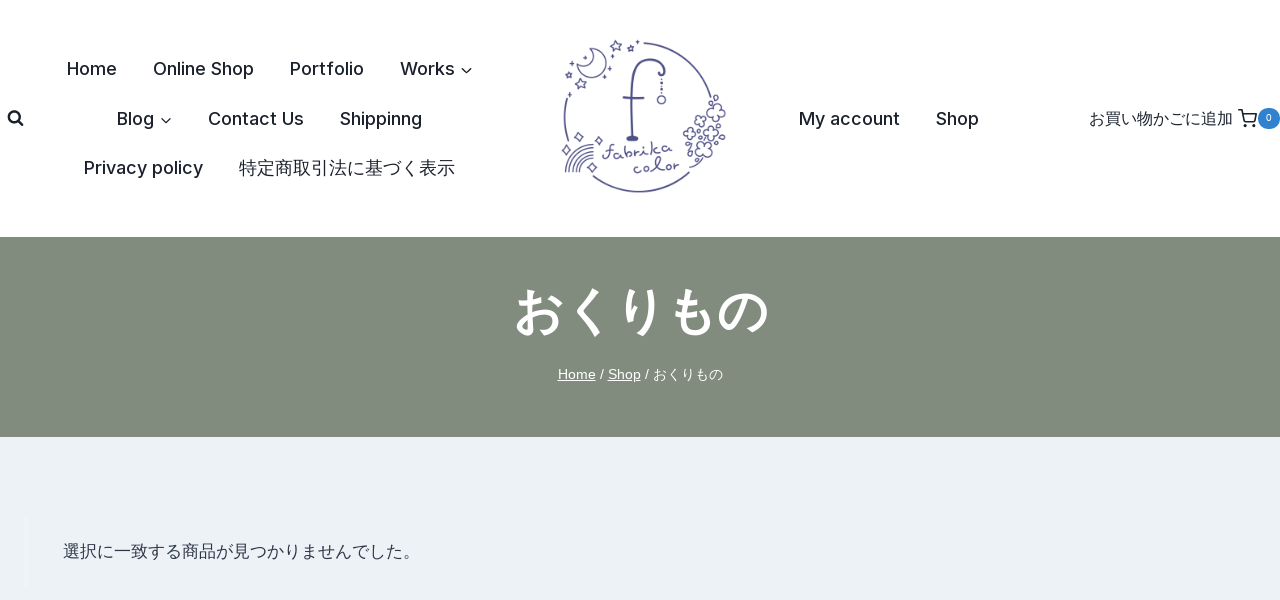

--- FILE ---
content_type: text/html; charset=UTF-8
request_url: https://shop.azuma.yokohama/product-tag/%E3%81%8A%E3%81%8F%E3%82%8A%E3%82%82%E3%81%AE/
body_size: 16966
content:
<!doctype html>
<html lang="ja" class="no-js" itemtype="https://schema.org/Blog" itemscope>
<head>
	<meta charset="UTF-8">
	<meta name="viewport" content="width=device-width, initial-scale=1, minimum-scale=1">
	<title>おくりもの &#8211; fabrika color</title>
<meta name='robots' content='max-image-preview:large' />
<link rel='dns-prefetch' href='//s.w.org' />
<link rel="alternate" type="application/rss+xml" title="fabrika color &raquo; フィード" href="https://shop.azuma.yokohama/feed/" />
<link rel="alternate" type="application/rss+xml" title="fabrika color &raquo; コメントフィード" href="https://shop.azuma.yokohama/comments/feed/" />
			<script>document.documentElement.classList.remove( 'no-js' );</script>
			<link rel="alternate" type="application/rss+xml" title="fabrika color &raquo; おくりもの タグ のフィード" href="https://shop.azuma.yokohama/product-tag/%e3%81%8a%e3%81%8f%e3%82%8a%e3%82%82%e3%81%ae/feed/" />
<script>
window._wpemojiSettings = {"baseUrl":"https:\/\/s.w.org\/images\/core\/emoji\/14.0.0\/72x72\/","ext":".png","svgUrl":"https:\/\/s.w.org\/images\/core\/emoji\/14.0.0\/svg\/","svgExt":".svg","source":{"concatemoji":"https:\/\/shop.azuma.yokohama\/wordpress\/wp-includes\/js\/wp-emoji-release.min.js?ver=6.0.11"}};
/*! This file is auto-generated */
!function(e,a,t){var n,r,o,i=a.createElement("canvas"),p=i.getContext&&i.getContext("2d");function s(e,t){var a=String.fromCharCode,e=(p.clearRect(0,0,i.width,i.height),p.fillText(a.apply(this,e),0,0),i.toDataURL());return p.clearRect(0,0,i.width,i.height),p.fillText(a.apply(this,t),0,0),e===i.toDataURL()}function c(e){var t=a.createElement("script");t.src=e,t.defer=t.type="text/javascript",a.getElementsByTagName("head")[0].appendChild(t)}for(o=Array("flag","emoji"),t.supports={everything:!0,everythingExceptFlag:!0},r=0;r<o.length;r++)t.supports[o[r]]=function(e){if(!p||!p.fillText)return!1;switch(p.textBaseline="top",p.font="600 32px Arial",e){case"flag":return s([127987,65039,8205,9895,65039],[127987,65039,8203,9895,65039])?!1:!s([55356,56826,55356,56819],[55356,56826,8203,55356,56819])&&!s([55356,57332,56128,56423,56128,56418,56128,56421,56128,56430,56128,56423,56128,56447],[55356,57332,8203,56128,56423,8203,56128,56418,8203,56128,56421,8203,56128,56430,8203,56128,56423,8203,56128,56447]);case"emoji":return!s([129777,127995,8205,129778,127999],[129777,127995,8203,129778,127999])}return!1}(o[r]),t.supports.everything=t.supports.everything&&t.supports[o[r]],"flag"!==o[r]&&(t.supports.everythingExceptFlag=t.supports.everythingExceptFlag&&t.supports[o[r]]);t.supports.everythingExceptFlag=t.supports.everythingExceptFlag&&!t.supports.flag,t.DOMReady=!1,t.readyCallback=function(){t.DOMReady=!0},t.supports.everything||(n=function(){t.readyCallback()},a.addEventListener?(a.addEventListener("DOMContentLoaded",n,!1),e.addEventListener("load",n,!1)):(e.attachEvent("onload",n),a.attachEvent("onreadystatechange",function(){"complete"===a.readyState&&t.readyCallback()})),(e=t.source||{}).concatemoji?c(e.concatemoji):e.wpemoji&&e.twemoji&&(c(e.twemoji),c(e.wpemoji)))}(window,document,window._wpemojiSettings);
</script>
<style>
img.wp-smiley,
img.emoji {
	display: inline !important;
	border: none !important;
	box-shadow: none !important;
	height: 1em !important;
	width: 1em !important;
	margin: 0 0.07em !important;
	vertical-align: -0.1em !important;
	background: none !important;
	padding: 0 !important;
}
</style>
	<link rel='stylesheet' id='wp-block-library-css'  href='https://shop.azuma.yokohama/wordpress/wp-includes/css/dist/block-library/style.min.css?ver=6.0.11' media='all' />
<link rel='stylesheet' id='wc-blocks-vendors-style-css'  href='https://shop.azuma.yokohama/wordpress/wp-content/plugins/woocommerce/packages/woocommerce-blocks/build/wc-blocks-vendors-style.css?ver=7.6.2' media='all' />
<link rel='stylesheet' id='wc-blocks-style-css'  href='https://shop.azuma.yokohama/wordpress/wp-content/plugins/woocommerce/packages/woocommerce-blocks/build/wc-blocks-style.css?ver=7.6.2' media='all' />
<style id='global-styles-inline-css'>
body{--wp--preset--color--black: #000000;--wp--preset--color--cyan-bluish-gray: #abb8c3;--wp--preset--color--white: #ffffff;--wp--preset--color--pale-pink: #f78da7;--wp--preset--color--vivid-red: #cf2e2e;--wp--preset--color--luminous-vivid-orange: #ff6900;--wp--preset--color--luminous-vivid-amber: #fcb900;--wp--preset--color--light-green-cyan: #7bdcb5;--wp--preset--color--vivid-green-cyan: #00d084;--wp--preset--color--pale-cyan-blue: #8ed1fc;--wp--preset--color--vivid-cyan-blue: #0693e3;--wp--preset--color--vivid-purple: #9b51e0;--wp--preset--color--theme-palette-1: #3182CE;--wp--preset--color--theme-palette-2: #2B6CB0;--wp--preset--color--theme-palette-3: #1A202C;--wp--preset--color--theme-palette-4: #2D3748;--wp--preset--color--theme-palette-5: #4A5568;--wp--preset--color--theme-palette-6: #718096;--wp--preset--color--theme-palette-7: #EDF2F7;--wp--preset--color--theme-palette-8: #F7FAFC;--wp--preset--color--theme-palette-9: #ffffff;--wp--preset--gradient--vivid-cyan-blue-to-vivid-purple: linear-gradient(135deg,rgba(6,147,227,1) 0%,rgb(155,81,224) 100%);--wp--preset--gradient--light-green-cyan-to-vivid-green-cyan: linear-gradient(135deg,rgb(122,220,180) 0%,rgb(0,208,130) 100%);--wp--preset--gradient--luminous-vivid-amber-to-luminous-vivid-orange: linear-gradient(135deg,rgba(252,185,0,1) 0%,rgba(255,105,0,1) 100%);--wp--preset--gradient--luminous-vivid-orange-to-vivid-red: linear-gradient(135deg,rgba(255,105,0,1) 0%,rgb(207,46,46) 100%);--wp--preset--gradient--very-light-gray-to-cyan-bluish-gray: linear-gradient(135deg,rgb(238,238,238) 0%,rgb(169,184,195) 100%);--wp--preset--gradient--cool-to-warm-spectrum: linear-gradient(135deg,rgb(74,234,220) 0%,rgb(151,120,209) 20%,rgb(207,42,186) 40%,rgb(238,44,130) 60%,rgb(251,105,98) 80%,rgb(254,248,76) 100%);--wp--preset--gradient--blush-light-purple: linear-gradient(135deg,rgb(255,206,236) 0%,rgb(152,150,240) 100%);--wp--preset--gradient--blush-bordeaux: linear-gradient(135deg,rgb(254,205,165) 0%,rgb(254,45,45) 50%,rgb(107,0,62) 100%);--wp--preset--gradient--luminous-dusk: linear-gradient(135deg,rgb(255,203,112) 0%,rgb(199,81,192) 50%,rgb(65,88,208) 100%);--wp--preset--gradient--pale-ocean: linear-gradient(135deg,rgb(255,245,203) 0%,rgb(182,227,212) 50%,rgb(51,167,181) 100%);--wp--preset--gradient--electric-grass: linear-gradient(135deg,rgb(202,248,128) 0%,rgb(113,206,126) 100%);--wp--preset--gradient--midnight: linear-gradient(135deg,rgb(2,3,129) 0%,rgb(40,116,252) 100%);--wp--preset--duotone--dark-grayscale: url('#wp-duotone-dark-grayscale');--wp--preset--duotone--grayscale: url('#wp-duotone-grayscale');--wp--preset--duotone--purple-yellow: url('#wp-duotone-purple-yellow');--wp--preset--duotone--blue-red: url('#wp-duotone-blue-red');--wp--preset--duotone--midnight: url('#wp-duotone-midnight');--wp--preset--duotone--magenta-yellow: url('#wp-duotone-magenta-yellow');--wp--preset--duotone--purple-green: url('#wp-duotone-purple-green');--wp--preset--duotone--blue-orange: url('#wp-duotone-blue-orange');--wp--preset--font-size--small: 14px;--wp--preset--font-size--medium: 24px;--wp--preset--font-size--large: 32px;--wp--preset--font-size--x-large: 42px;--wp--preset--font-size--larger: 40px;}.has-black-color{color: var(--wp--preset--color--black) !important;}.has-cyan-bluish-gray-color{color: var(--wp--preset--color--cyan-bluish-gray) !important;}.has-white-color{color: var(--wp--preset--color--white) !important;}.has-pale-pink-color{color: var(--wp--preset--color--pale-pink) !important;}.has-vivid-red-color{color: var(--wp--preset--color--vivid-red) !important;}.has-luminous-vivid-orange-color{color: var(--wp--preset--color--luminous-vivid-orange) !important;}.has-luminous-vivid-amber-color{color: var(--wp--preset--color--luminous-vivid-amber) !important;}.has-light-green-cyan-color{color: var(--wp--preset--color--light-green-cyan) !important;}.has-vivid-green-cyan-color{color: var(--wp--preset--color--vivid-green-cyan) !important;}.has-pale-cyan-blue-color{color: var(--wp--preset--color--pale-cyan-blue) !important;}.has-vivid-cyan-blue-color{color: var(--wp--preset--color--vivid-cyan-blue) !important;}.has-vivid-purple-color{color: var(--wp--preset--color--vivid-purple) !important;}.has-black-background-color{background-color: var(--wp--preset--color--black) !important;}.has-cyan-bluish-gray-background-color{background-color: var(--wp--preset--color--cyan-bluish-gray) !important;}.has-white-background-color{background-color: var(--wp--preset--color--white) !important;}.has-pale-pink-background-color{background-color: var(--wp--preset--color--pale-pink) !important;}.has-vivid-red-background-color{background-color: var(--wp--preset--color--vivid-red) !important;}.has-luminous-vivid-orange-background-color{background-color: var(--wp--preset--color--luminous-vivid-orange) !important;}.has-luminous-vivid-amber-background-color{background-color: var(--wp--preset--color--luminous-vivid-amber) !important;}.has-light-green-cyan-background-color{background-color: var(--wp--preset--color--light-green-cyan) !important;}.has-vivid-green-cyan-background-color{background-color: var(--wp--preset--color--vivid-green-cyan) !important;}.has-pale-cyan-blue-background-color{background-color: var(--wp--preset--color--pale-cyan-blue) !important;}.has-vivid-cyan-blue-background-color{background-color: var(--wp--preset--color--vivid-cyan-blue) !important;}.has-vivid-purple-background-color{background-color: var(--wp--preset--color--vivid-purple) !important;}.has-black-border-color{border-color: var(--wp--preset--color--black) !important;}.has-cyan-bluish-gray-border-color{border-color: var(--wp--preset--color--cyan-bluish-gray) !important;}.has-white-border-color{border-color: var(--wp--preset--color--white) !important;}.has-pale-pink-border-color{border-color: var(--wp--preset--color--pale-pink) !important;}.has-vivid-red-border-color{border-color: var(--wp--preset--color--vivid-red) !important;}.has-luminous-vivid-orange-border-color{border-color: var(--wp--preset--color--luminous-vivid-orange) !important;}.has-luminous-vivid-amber-border-color{border-color: var(--wp--preset--color--luminous-vivid-amber) !important;}.has-light-green-cyan-border-color{border-color: var(--wp--preset--color--light-green-cyan) !important;}.has-vivid-green-cyan-border-color{border-color: var(--wp--preset--color--vivid-green-cyan) !important;}.has-pale-cyan-blue-border-color{border-color: var(--wp--preset--color--pale-cyan-blue) !important;}.has-vivid-cyan-blue-border-color{border-color: var(--wp--preset--color--vivid-cyan-blue) !important;}.has-vivid-purple-border-color{border-color: var(--wp--preset--color--vivid-purple) !important;}.has-vivid-cyan-blue-to-vivid-purple-gradient-background{background: var(--wp--preset--gradient--vivid-cyan-blue-to-vivid-purple) !important;}.has-light-green-cyan-to-vivid-green-cyan-gradient-background{background: var(--wp--preset--gradient--light-green-cyan-to-vivid-green-cyan) !important;}.has-luminous-vivid-amber-to-luminous-vivid-orange-gradient-background{background: var(--wp--preset--gradient--luminous-vivid-amber-to-luminous-vivid-orange) !important;}.has-luminous-vivid-orange-to-vivid-red-gradient-background{background: var(--wp--preset--gradient--luminous-vivid-orange-to-vivid-red) !important;}.has-very-light-gray-to-cyan-bluish-gray-gradient-background{background: var(--wp--preset--gradient--very-light-gray-to-cyan-bluish-gray) !important;}.has-cool-to-warm-spectrum-gradient-background{background: var(--wp--preset--gradient--cool-to-warm-spectrum) !important;}.has-blush-light-purple-gradient-background{background: var(--wp--preset--gradient--blush-light-purple) !important;}.has-blush-bordeaux-gradient-background{background: var(--wp--preset--gradient--blush-bordeaux) !important;}.has-luminous-dusk-gradient-background{background: var(--wp--preset--gradient--luminous-dusk) !important;}.has-pale-ocean-gradient-background{background: var(--wp--preset--gradient--pale-ocean) !important;}.has-electric-grass-gradient-background{background: var(--wp--preset--gradient--electric-grass) !important;}.has-midnight-gradient-background{background: var(--wp--preset--gradient--midnight) !important;}.has-small-font-size{font-size: var(--wp--preset--font-size--small) !important;}.has-medium-font-size{font-size: var(--wp--preset--font-size--medium) !important;}.has-large-font-size{font-size: var(--wp--preset--font-size--large) !important;}.has-x-large-font-size{font-size: var(--wp--preset--font-size--x-large) !important;}
</style>
<link rel='stylesheet' id='woof-css'  href='https://shop.azuma.yokohama/wordpress/wp-content/plugins/woocommerce-products-filter/css/front.css?ver=1.3.0' media='all' />
<style id='woof-inline-css'>

.woof_products_top_panel li span, .woof_products_top_panel2 li span{background: url(https://shop.azuma.yokohama/wordpress/wp-content/plugins/woocommerce-products-filter/img/delete.png);background-size: 14px 14px;background-repeat: no-repeat;background-position: right;}
.woof_edit_view{
                    display: none;
                }

</style>
<link rel='stylesheet' id='icheck-jquery-color-css'  href='https://shop.azuma.yokohama/wordpress/wp-content/plugins/woocommerce-products-filter/js/icheck/skins/square/blue.css?ver=1.3.0' media='all' />
<link rel='stylesheet' id='woof_by_onsales_html_items-css'  href='https://shop.azuma.yokohama/wordpress/wp-content/plugins/woocommerce-products-filter/ext/by_onsales/css/by_onsales.css?ver=1.3.0' media='all' />
<link rel='stylesheet' id='woof_by_text_html_items-css'  href='https://shop.azuma.yokohama/wordpress/wp-content/plugins/woocommerce-products-filter/ext/by_text/assets/css/front.css?ver=1.3.0' media='all' />
<link rel='stylesheet' id='woof_label_html_items-css'  href='https://shop.azuma.yokohama/wordpress/wp-content/plugins/woocommerce-products-filter/ext/label/css/html_types/label.css?ver=1.3.0' media='all' />
<style id='woocommerce-inline-inline-css'>
.woocommerce form .form-row .required { visibility: visible; }
</style>
<link rel='stylesheet' id='kadence-global-css'  href='https://shop.azuma.yokohama/wordpress/wp-content/themes/kadence/assets/css/global.min.css?ver=1.1.30' media='all' />
<style id='kadence-global-inline-css'>
/* Kadence Base CSS */
:root{--global-palette1:#3182CE;--global-palette2:#2B6CB0;--global-palette3:#1A202C;--global-palette4:#2D3748;--global-palette5:#4A5568;--global-palette6:#718096;--global-palette7:#EDF2F7;--global-palette8:#F7FAFC;--global-palette9:#ffffff;--global-palette9rgb:255, 255, 255;--global-palette-highlight:rgba(255,255,255,0.15);--global-palette-highlight-alt:var(--global-palette6);--global-palette-highlight-alt2:rgba(255,30,51,0.48);--global-palette-btn-bg:var(--global-palette7);--global-palette-btn-bg-hover:rgba(53,210,206,0.33);--global-palette-btn:var(--global-palette2);--global-palette-btn-hover:var(--global-palette9);--global-body-font-family:"Trebuchet MS", Helvetica, sans-serif;--global-heading-font-family:ABeeZee, sans-serif;--global-primary-nav-font-family:Inter, sans-serif;--global-fallback-font:sans-serif;--global-display-fallback-font:sans-serif;--global-content-width:1290px;--global-content-narrow-width:842px;--global-content-edge-padding:1.5rem;--global-calc-content-width:calc(1290px - var(--global-content-edge-padding) - var(--global-content-edge-padding) );}.wp-site-blocks{--global-vw:calc( 100vw - ( 0.5 * var(--scrollbar-offset)));}:root .has-theme-palette-1-background-color{background-color:var(--global-palette1);}:root .has-theme-palette-1-color{color:var(--global-palette1);}:root .has-theme-palette-2-background-color{background-color:var(--global-palette2);}:root .has-theme-palette-2-color{color:var(--global-palette2);}:root .has-theme-palette-3-background-color{background-color:var(--global-palette3);}:root .has-theme-palette-3-color{color:var(--global-palette3);}:root .has-theme-palette-4-background-color{background-color:var(--global-palette4);}:root .has-theme-palette-4-color{color:var(--global-palette4);}:root .has-theme-palette-5-background-color{background-color:var(--global-palette5);}:root .has-theme-palette-5-color{color:var(--global-palette5);}:root .has-theme-palette-6-background-color{background-color:var(--global-palette6);}:root .has-theme-palette-6-color{color:var(--global-palette6);}:root .has-theme-palette-7-background-color{background-color:var(--global-palette7);}:root .has-theme-palette-7-color{color:var(--global-palette7);}:root .has-theme-palette-8-background-color{background-color:var(--global-palette8);}:root .has-theme-palette-8-color{color:var(--global-palette8);}:root .has-theme-palette-9-background-color{background-color:var(--global-palette9);}:root .has-theme-palette-9-color{color:var(--global-palette9);}:root .has-theme-palette1-background-color{background-color:var(--global-palette1);}:root .has-theme-palette1-color{color:var(--global-palette1);}:root .has-theme-palette2-background-color{background-color:var(--global-palette2);}:root .has-theme-palette2-color{color:var(--global-palette2);}:root .has-theme-palette3-background-color{background-color:var(--global-palette3);}:root .has-theme-palette3-color{color:var(--global-palette3);}:root .has-theme-palette4-background-color{background-color:var(--global-palette4);}:root .has-theme-palette4-color{color:var(--global-palette4);}:root .has-theme-palette5-background-color{background-color:var(--global-palette5);}:root .has-theme-palette5-color{color:var(--global-palette5);}:root .has-theme-palette6-background-color{background-color:var(--global-palette6);}:root .has-theme-palette6-color{color:var(--global-palette6);}:root .has-theme-palette7-background-color{background-color:var(--global-palette7);}:root .has-theme-palette7-color{color:var(--global-palette7);}:root .has-theme-palette8-background-color{background-color:var(--global-palette8);}:root .has-theme-palette8-color{color:var(--global-palette8);}:root .has-theme-palette9-background-color{background-color:var(--global-palette9);}:root .has-theme-palette9-color{color:var(--global-palette9);}body{background:var(--global-palette7);}body, input, select, optgroup, textarea{font-style:normal;font-weight:400;font-size:17px;line-height:1.6;font-family:var(--global-body-font-family);color:var(--global-palette6);}.content-bg, body.content-style-unboxed .site{background:var(--global-palette7);}h1,h2,h3,h4,h5,h6{font-family:var(--global-heading-font-family);}h1{font-style:normal;font-weight:700;font-size:50px;line-height:1.5;text-transform:capitalize;color:var(--global-palette3);}h2{font-style:normal;font-weight:700;font-size:32px;line-height:1.5;text-transform:capitalize;color:var(--global-palette3);}h3{font-style:normal;font-weight:700;font-size:24px;line-height:1.5;text-transform:capitalize;color:var(--global-palette3);}h4{font-style:normal;font-weight:700;font-size:22px;line-height:1.5;text-transform:capitalize;color:var(--global-palette4);}h5{font-style:normal;font-weight:700;font-size:20px;line-height:1.5;text-transform:capitalize;color:var(--global-palette4);}h6{font-style:normal;font-weight:normal;font-size:16px;line-height:1.5;letter-spacing:2px;font-family:Inter, sans-serif;text-transform:uppercase;color:var(--global-palette6);}@media all and (max-width: 1024px){h1{font-size:44px;}h2{font-size:32px;}}@media all and (max-width: 767px){h1{font-size:40px;}}.entry-hero .kadence-breadcrumbs{max-width:1290px;}.site-container, .site-header-row-layout-contained, .site-footer-row-layout-contained, .entry-hero-layout-contained, .comments-area, .alignfull > .wp-block-cover__inner-container, .alignwide > .wp-block-cover__inner-container{max-width:var(--global-content-width);}.content-width-narrow .content-container.site-container, .content-width-narrow .hero-container.site-container{max-width:var(--global-content-narrow-width);}@media all and (min-width: 1520px){.wp-site-blocks .content-container  .alignwide{margin-left:-115px;margin-right:-115px;width:unset;max-width:unset;}}@media all and (min-width: 1102px){.content-width-narrow .wp-site-blocks .content-container .alignwide{margin-left:-130px;margin-right:-130px;width:unset;max-width:unset;}}.content-style-boxed .wp-site-blocks .entry-content .alignwide{margin-left:-2rem;margin-right:-2rem;}@media all and (max-width: 1024px){.content-style-boxed .wp-site-blocks .entry-content .alignwide{margin-left:-2rem;margin-right:-2rem;}}@media all and (max-width: 767px){.content-style-boxed .wp-site-blocks .entry-content .alignwide{margin-left:-1.5rem;margin-right:-1.5rem;}}.content-area{margin-top:5rem;margin-bottom:5rem;}@media all and (max-width: 1024px){.content-area{margin-top:3rem;margin-bottom:3rem;}}@media all and (max-width: 767px){.content-area{margin-top:2rem;margin-bottom:2rem;}}.entry-content-wrap{padding:2rem;}@media all and (max-width: 1024px){.entry-content-wrap{padding:2rem;}}@media all and (max-width: 767px){.entry-content-wrap{padding:1.5rem;}}.entry.single-entry{box-shadow:0px 15px 15px -10px rgba(0,0,0,0.05);}.entry.loop-entry{box-shadow:0px 15px 15px -10px rgba(0,0,0,0.05);}.loop-entry .entry-content-wrap{padding:2rem;}@media all and (max-width: 1024px){.loop-entry .entry-content-wrap{padding:2rem;}}@media all and (max-width: 767px){.loop-entry .entry-content-wrap{padding:1.5rem;}}.primary-sidebar.widget-area .widget{margin-bottom:1.5em;font-style:normal;color:rgba(189,27,144,0.61);}.primary-sidebar.widget-area .widget-title{font-weight:700;font-size:20px;line-height:1.5;color:var(--global-palette3);}.primary-sidebar.widget-area{padding:33px 33px 33px 33px;}button, .button, .wp-block-button__link, input[type="button"], input[type="reset"], input[type="submit"], .fl-button, .elementor-button-wrapper .elementor-button{font-style:normal;font-weight:normal;font-size:14px;font-family:'Zen Dots', var(--global-display-fallback-font);text-transform:uppercase;border-radius:57px;padding:5px 5px 5px 5px;border-color:rgba(227,57,145,0.87);box-shadow:inset 0px 0px 7px -7px rgba(45,184,180,0.52);}.wp-block-button.is-style-outline .wp-block-button__link{padding:5px 5px 5px 5px;}button:hover, button:focus, button:active, .button:hover, .button:focus, .button:active, .wp-block-button__link:hover, .wp-block-button__link:focus, .wp-block-button__link:active, input[type="button"]:hover, input[type="button"]:focus, input[type="button"]:active, input[type="reset"]:hover, input[type="reset"]:focus, input[type="reset"]:active, input[type="submit"]:hover, input[type="submit"]:focus, input[type="submit"]:active, .elementor-button-wrapper .elementor-button:hover, .elementor-button-wrapper .elementor-button:focus, .elementor-button-wrapper .elementor-button:active{box-shadow:0px 15px 25px -7px rgba(0,0,0,0.1);}@media all and (max-width: 1024px){button, .button, .wp-block-button__link, input[type="button"], input[type="reset"], input[type="submit"], .fl-button, .elementor-button-wrapper .elementor-button{border-color:rgba(227,57,145,0.87);}}@media all and (max-width: 767px){button, .button, .wp-block-button__link, input[type="button"], input[type="reset"], input[type="submit"], .fl-button, .elementor-button-wrapper .elementor-button{border-color:rgba(227,57,145,0.87);}}@media all and (min-width: 1025px){.transparent-header .entry-hero .entry-hero-container-inner{padding-top:80px;}}@media all and (max-width: 1024px){.mobile-transparent-header .entry-hero .entry-hero-container-inner{padding-top:80px;}}@media all and (max-width: 767px){.mobile-transparent-header .entry-hero .entry-hero-container-inner{padding-top:80px;}}.wp-site-blocks .entry-hero-container-inner{background:rgba(113,128,150,0.19);}.wp-site-blocks .hero-section-overlay{background:rgba(54,185,182,0.42);}#colophon{background:rgba(227,57,145,0.18);}.site-middle-footer-wrap .site-footer-row-container-inner{background:var(--global-palette9);}.site-middle-footer-inner-wrap{padding-top:80px;padding-bottom:60px;grid-column-gap:80px;grid-row-gap:80px;}.site-middle-footer-inner-wrap .widget{margin-bottom:30px;}.site-middle-footer-inner-wrap .widget-area .widget-title{font-style:normal;font-size:18px;}.site-middle-footer-inner-wrap .site-footer-section:not(:last-child):after{right:calc(-80px / 2);}@media all and (max-width: 1024px){.site-middle-footer-inner-wrap{grid-column-gap:40px;grid-row-gap:40px;}.site-middle-footer-inner-wrap .site-footer-section:not(:last-child):after{right:calc(-40px / 2);}}@media all and (max-width: 767px){.site-middle-footer-inner-wrap{padding-top:50px;padding-bottom:50px;grid-column-gap:30px;grid-row-gap:30px;}.site-middle-footer-inner-wrap .widget{margin-bottom:30px;}.site-middle-footer-inner-wrap .site-footer-section:not(:last-child):after{right:calc(-30px / 2);}}.site-top-footer-inner-wrap{padding-top:30px;padding-bottom:30px;grid-column-gap:30px;grid-row-gap:30px;}.site-top-footer-inner-wrap .widget{margin-bottom:30px;}.site-top-footer-inner-wrap .site-footer-section:not(:last-child):after{right:calc(-30px / 2);}.site-bottom-footer-wrap .site-footer-row-container-inner{background:var(--global-palette9);border-top:1px solid #eeeeee;}.site-bottom-footer-inner-wrap{padding-top:10px;padding-bottom:10px;grid-column-gap:30px;}.site-bottom-footer-inner-wrap .widget{margin-bottom:30px;}.site-bottom-footer-inner-wrap .site-footer-section:not(:last-child):after{border-right:1px none var(--global-palette8);right:calc(-30px / 2);}@media all and (max-width: 1024px){.site-bottom-footer-inner-wrap{padding-top:20px;padding-bottom:25px;}}.footer-social-wrap .footer-social-inner-wrap{font-size:1em;gap:0.3em;}.site-footer .site-footer-wrap .site-footer-section .footer-social-wrap .footer-social-inner-wrap .social-button{border:2px none transparent;border-radius:3px;}#colophon .footer-navigation .footer-menu-container > ul > li > a{padding-left:calc(1.2em / 2);padding-right:calc(1.2em / 2);color:var(--global-palette5);}#colophon .footer-navigation .footer-menu-container > ul li a:hover{color:var(--global-palette-highlight);}#colophon .footer-navigation .footer-menu-container > ul li.current-menu-item > a{color:var(--global-palette3);}.wp-site-blocks .page-title h1{font-style:normal;font-weight:400;font-size:25px;font-family:Georgia, serif;}.page-title .entry-meta{font-style:normal;font-weight:normal;font-size:20px;font-family:'Zen Maru Gothic', sans-serif;}.page-title .kadence-breadcrumbs{font-style:normal;font-weight:500;}.entry-hero.page-hero-section .entry-header{min-height:201px;}.post-archive-hero-section .entry-hero-container-inner{background-image:url('http://kadence.pixel-show.com/soap/wp-content/uploads/sites/4/2021/12/pexel1s-monstera-6621308.jpg');background-position:61% 35%;background-size:cover;}.post-archive-hero-section .hero-section-overlay{background:rgba(104,116,97,0.77);}.wp-site-blocks .post-archive-title h1{color:#ffffff;}.post-archive-title .kadence-breadcrumbs{color:var(--global-palette9);}.post-archive-title .kadence-breadcrumbs a:hover{color:var(--global-palette9);}.loop-entry.type-post h2.entry-title{font-style:normal;font-size:27px;line-height:1.2;color:var(--global-palette4);}.woocommerce table.shop_table td.product-quantity{min-width:130px;}.entry-hero.product-hero-section .entry-header{min-height:200px;}.product-title .single-category{font-weight:700;font-size:32px;line-height:1.5;color:var(--global-palette3);}.wp-site-blocks .product-hero-section .extra-title{font-weight:700;font-size:32px;line-height:1.5;}.woocommerce div.product .product_title{font-style:normal;font-size:44px;line-height:1.2;color:var(--global-palette3);}@media all and (max-width: 767px){.woocommerce div.product .product_title{font-size:30px;}}.woocommerce div.product .product-single-category{font-style:normal;color:var(--global-palette4);}body.single-product{background:var(--global-palette8);}body.single-product .content-bg, body.content-style-unboxed.single-product .site{background:var(--global-palette9);}@media all and (max-width: 767px){.woocommerce ul.products:not(.products-list-view){grid-template-columns:repeat(2, minmax(0, 1fr));column-gap:0.5rem;grid-row-gap:0.5rem;}}.product-archive-hero-section .entry-hero-container-inner{background-image:url('http://kadence.pixel-show.com/soap/wp-content/uploads/sites/4/2021/12/sincerely-media-c6Q1-Muh3MA-unsplash.jpg');background-position:center;background-size:cover;}.product-archive-hero-section .hero-section-overlay{background:rgba(104,116,97,0.77);}.product-archive-title h1{color:var(--global-palette9);}.product-archive-title .kadence-breadcrumbs{color:var(--global-palette9);}.product-archive-title .kadence-breadcrumbs a:hover{color:var(--global-palette9);}.woocommerce ul.products li.product h3, .woocommerce ul.products li.product .product-details .woocommerce-loop-product__title, .woocommerce ul.products li.product .product-details .woocommerce-loop-category__title, .wc-block-grid__products .wc-block-grid__product .wc-block-grid__product-title{font-style:normal;font-size:18px;color:var(--global-palette3);}.woocommerce ul.products li.product .product-details .price, .wc-block-grid__products .wc-block-grid__product .wc-block-grid__product-price{font-style:normal;color:var(--global-palette4);}.woocommerce ul.products.woo-archive-btn-button .product-action-wrap .button, .wc-block-grid__product.woo-archive-btn-button .product-details .wc-block-grid__product-add-to-cart .wp-block-button__link{border:2px none transparent;box-shadow:0px 0px 0px 0px rgba(0,0,0,0.0);}.woocommerce ul.products.woo-archive-btn-button .product-action-wrap .button:hover, .wc-block-grid__product.woo-archive-btn-button .product-details .wc-block-grid__product-add-to-cart .wp-block-button__link:hover{box-shadow:0px 0px 0px 0px rgba(0,0,0,0);}
/* Kadence Header CSS */
@media all and (max-width: 1024px){.mobile-transparent-header #masthead{position:absolute;left:0px;right:0px;z-index:100;}.kadence-scrollbar-fixer.mobile-transparent-header #masthead{right:var(--scrollbar-offset,0);}.mobile-transparent-header #masthead, .mobile-transparent-header .site-top-header-wrap .site-header-row-container-inner, .mobile-transparent-header .site-main-header-wrap .site-header-row-container-inner, .mobile-transparent-header .site-bottom-header-wrap .site-header-row-container-inner{background:transparent;}.site-header-row-tablet-layout-fullwidth, .site-header-row-tablet-layout-standard{padding:0px;}}@media all and (min-width: 1025px){.transparent-header #masthead{position:absolute;left:0px;right:0px;z-index:100;}.transparent-header.kadence-scrollbar-fixer #masthead{right:var(--scrollbar-offset,0);}.transparent-header #masthead, .transparent-header .site-top-header-wrap .site-header-row-container-inner, .transparent-header .site-main-header-wrap .site-header-row-container-inner, .transparent-header .site-bottom-header-wrap .site-header-row-container-inner{background:transparent;}}.site-branding a.brand img{max-width:182px;}.site-branding a.brand img.svg-logo-image{width:182px;}.site-branding{padding:0px 50px 5px 50px;}#masthead, #masthead .kadence-sticky-header.item-is-fixed:not(.item-at-start):not(.site-header-row-container), #masthead .kadence-sticky-header.item-is-fixed:not(.item-at-start) > .site-header-row-container-inner{background-color:#ffffff;background-image:url('https://shop.azuma.yokohama/wordpress/wp-content/uploads/2021/11/F50D132F-EC29-4F2D-A3DE-75A9D41D7744.jpeg');background-position:center;}.site-main-header-wrap .site-header-row-container-inner{background:var(--global-palette9);}.site-main-header-inner-wrap{min-height:80px;}.site-main-header-wrap .site-header-row-container-inner>.site-container{padding:25px 0px 25px 0px;}.site-top-header-inner-wrap{min-height:0px;}.site-bottom-header-inner-wrap{min-height:0px;}#masthead .kadence-sticky-header.item-is-fixed:not(.item-at-start) .site-branding img{max-width:375px;}.transparent-header #main-header .site-title, .transparent-header #main-header .site-branding .site-description, .mobile-transparent-header #mobile-header .site-branding .site-title, .mobile-transparent-header #mobile-header .site-branding .site-description{color:rgba(53,210,206,0.27);}.header-navigation[class*="header-navigation-style-underline"] .header-menu-container.primary-menu-container>ul>li>a:after{width:calc( 100% - 2em);}.main-navigation .primary-menu-container > ul > li.menu-item > a{padding-left:calc(2em / 2);padding-right:calc(2em / 2);padding-top:0.6em;padding-bottom:0.6em;color:var(--global-palette3);}.main-navigation .primary-menu-container > ul > li.menu-item > .dropdown-nav-special-toggle{right:calc(2em / 2);}.main-navigation .primary-menu-container > ul li.menu-item > a{font-style:normal;font-weight:500;font-size:18px;font-family:var(--global-primary-nav-font-family);}.main-navigation .primary-menu-container > ul > li.menu-item > a:hover{color:var(--global-palette1);}.main-navigation .primary-menu-container > ul > li.menu-item.current-menu-item > a{color:var(--global-palette1);}.header-navigation[class*="header-navigation-style-underline"] .header-menu-container.secondary-menu-container>ul>li>a:after{width:calc( 100% - 2em);}.secondary-navigation .secondary-menu-container > ul > li.menu-item > a{padding-left:calc(2em / 2);padding-right:calc(2em / 2);padding-top:0.6em;padding-bottom:0.6em;color:var(--global-palette3);}.secondary-navigation .primary-menu-container > ul > li.menu-item > .dropdown-nav-special-toggle{right:calc(2em / 2);}.secondary-navigation .secondary-menu-container > ul li.menu-item > a{font-style:normal;font-weight:500;font-size:18px;font-family:Inter, sans-serif;}.secondary-navigation .secondary-menu-container > ul > li.menu-item > a:hover{color:var(--global-palette-highlight);}.secondary-navigation .secondary-menu-container > ul > li.menu-item.current-menu-item > a{color:var(--global-palette1);}.header-navigation .header-menu-container ul ul.sub-menu, .header-navigation .header-menu-container ul ul.submenu{background:var(--global-palette3);box-shadow:0px 2px 13px 0px rgba(0,0,0,0.1);}.header-navigation .header-menu-container ul ul li.menu-item, .header-menu-container ul.menu > li.kadence-menu-mega-enabled > ul > li.menu-item > a{border-bottom:1px solid rgba(255,255,255,0.1);}.header-navigation .header-menu-container ul ul li.menu-item > a{width:200px;padding-top:1em;padding-bottom:1em;color:var(--global-palette8);font-size:12px;}.header-navigation .header-menu-container ul ul li.menu-item > a:hover{color:var(--global-palette9);background:var(--global-palette4);}.header-navigation .header-menu-container ul ul li.menu-item.current-menu-item > a{color:var(--global-palette9);background:var(--global-palette4);}.mobile-toggle-open-container .menu-toggle-open{color:var(--global-palette3);padding:0.4em 2em 0.4em 0.6em;font-size:14px;}.mobile-toggle-open-container .menu-toggle-open.menu-toggle-style-bordered{border:1px solid currentColor;}.mobile-toggle-open-container .menu-toggle-open .menu-toggle-icon{font-size:26px;}.mobile-toggle-open-container .menu-toggle-open:hover, .mobile-toggle-open-container .menu-toggle-open:focus{color:var(--global-palette-highlight);}.mobile-navigation ul li{font-style:normal;font-weight:600;font-size:24px;line-height:1.2;font-family:'Playfair Display', serif;}@media all and (max-width: 767px){.mobile-navigation ul li{font-size:20px;}}.mobile-navigation ul li a{padding-top:1em;padding-bottom:1em;}.mobile-navigation ul li > a, .mobile-navigation ul li.menu-item-has-children > .drawer-nav-drop-wrap{color:var(--global-palette8);}.mobile-navigation ul li.current-menu-item > a, .mobile-navigation ul li.current-menu-item.menu-item-has-children > .drawer-nav-drop-wrap{color:var(--global-palette-highlight);}.mobile-navigation ul li.menu-item-has-children .drawer-nav-drop-wrap, .mobile-navigation ul li:not(.menu-item-has-children) a{border-bottom:1px solid rgba(255,255,255,0.1);}.mobile-navigation:not(.drawer-navigation-parent-toggle-true) ul li.menu-item-has-children .drawer-nav-drop-wrap button{border-left:1px solid rgba(255,255,255,0.1);}#mobile-drawer .drawer-inner, #mobile-drawer.popup-drawer-layout-fullwidth.popup-drawer-animation-slice .pop-portion-bg, #mobile-drawer.popup-drawer-layout-fullwidth.popup-drawer-animation-slice.pop-animated.show-drawer .drawer-inner{background:var(--global-palette2);}@media all and (max-width: 767px){#mobile-drawer .drawer-inner, #mobile-drawer.popup-drawer-layout-fullwidth.popup-drawer-animation-slice .pop-portion-bg, #mobile-drawer.popup-drawer-layout-fullwidth.popup-drawer-animation-slice.show-drawer.pop-animated .drawer-inner{background:var(--global-palette3);}}#mobile-drawer .drawer-header .drawer-toggle{padding:0.6em 0.3em 0.6em 0.3em;font-size:40px;}#main-header .header-button{border:2px none transparent;box-shadow:0px 0px 0px -7px rgba(0,0,0,0);}#main-header .header-button:hover{box-shadow:0px 15px 25px -7px rgba(0,0,0,0.1);}.site-header-item .header-cart-wrap .header-cart-inner-wrap .header-cart-button{color:var(--global-palette3);padding:0px 0px 0px 20px;}.header-cart-wrap .header-cart-button .header-cart-total{background:var(--global-palette1);color:var(--global-palette9);}.site-header-item .header-cart-wrap .header-cart-inner-wrap .header-cart-button:hover{color:var(--global-palette5);}.header-cart-wrap .header-cart-button .kadence-svg-iconset{font-size:1.2em;}.header-social-wrap .header-social-inner-wrap{font-size:1em;gap:0.3em;}.header-social-wrap .header-social-inner-wrap .social-button{border:2px none transparent;border-radius:3px;}.header-mobile-social-wrap .header-mobile-social-inner-wrap{font-size:1em;gap:0.3em;}.header-mobile-social-wrap .header-mobile-social-inner-wrap .social-button{border:2px none transparent;border-radius:3px;}.search-toggle-open-container .search-toggle-open{color:var(--global-palette3);}.search-toggle-open-container .search-toggle-open.search-toggle-style-bordered{border:1px solid currentColor;}.search-toggle-open-container .search-toggle-open .search-toggle-icon{font-size:1.2em;}.search-toggle-open-container .search-toggle-open:hover, .search-toggle-open-container .search-toggle-open:focus{color:var(--global-palette4);}#search-drawer .drawer-inner .drawer-content form input.search-field, #search-drawer .drawer-inner .drawer-content form .kadence-search-icon-wrap, #search-drawer .drawer-header{color:var(--global-palette9);}#search-drawer .drawer-inner{background:var(--global-palette2);}.mobile-header-button-wrap .mobile-header-button-inner-wrap .mobile-header-button{border:2px none transparent;box-shadow:0px 0px 0px -7px rgba(0,0,0,0);}.mobile-header-button-wrap .mobile-header-button-inner-wrap .mobile-header-button:hover{box-shadow:0px 15px 25px -7px rgba(0,0,0,0.1);}
</style>
<link rel='stylesheet' id='kadence-header-css'  href='https://shop.azuma.yokohama/wordpress/wp-content/themes/kadence/assets/css/header.min.css?ver=1.1.30' media='all' />
<link rel='stylesheet' id='kadence-content-css'  href='https://shop.azuma.yokohama/wordpress/wp-content/themes/kadence/assets/css/content.min.css?ver=1.1.30' media='all' />
<link rel='stylesheet' id='kadence-woocommerce-css'  href='https://shop.azuma.yokohama/wordpress/wp-content/themes/kadence/assets/css/woocommerce.min.css?ver=1.1.30' media='all' />
<link rel='stylesheet' id='kadence-footer-css'  href='https://shop.azuma.yokohama/wordpress/wp-content/themes/kadence/assets/css/footer.min.css?ver=1.1.30' media='all' />
<script id='woof-husky-js-extra'>
var woof_husky_txt = {"ajax_url":"https:\/\/shop.azuma.yokohama\/wordpress\/wp-admin\/admin-ajax.php","plugin_uri":"https:\/\/shop.azuma.yokohama\/wordpress\/wp-content\/plugins\/woocommerce-products-filter\/ext\/by_text\/","loader":"https:\/\/shop.azuma.yokohama\/wordpress\/wp-content\/plugins\/woocommerce-products-filter\/ext\/by_text\/assets\/img\/ajax-loader.gif","not_found":"Nothing found!","prev":"Prev","next":"Next","site_link":"https:\/\/shop.azuma.yokohama\/wordpress","default_data":{"placeholder":"","behavior":"title_or_content_or_excerpt","search_by_full_word":"0","autocomplete":"1","how_to_open_links":"0","taxonomy_compatibility":"0","sku_compatibility":"1","custom_fields":"","search_desc_variant":"0","view_text_length":"10","min_symbols":"3","max_posts":"10","image":"","notes_for_customer":"","template":"","max_open_height":"300","page":0}};
</script>
<script src='https://shop.azuma.yokohama/wordpress/wp-content/plugins/woocommerce-products-filter/ext/by_text/assets/js/husky.js?ver=1.3.0' id='woof-husky-js'></script>
<script src='https://shop.azuma.yokohama/wordpress/wp-includes/js/jquery/jquery.min.js?ver=3.6.0' id='jquery-core-js'></script>
<script src='https://shop.azuma.yokohama/wordpress/wp-includes/js/jquery/jquery-migrate.min.js?ver=3.3.2' id='jquery-migrate-js'></script>
<link rel="https://api.w.org/" href="https://shop.azuma.yokohama/wp-json/" /><link rel="alternate" type="application/json" href="https://shop.azuma.yokohama/wp-json/wp/v2/product_tag/345" /><link rel="EditURI" type="application/rsd+xml" title="RSD" href="https://shop.azuma.yokohama/wordpress/xmlrpc.php?rsd" />
<link rel="wlwmanifest" type="application/wlwmanifest+xml" href="https://shop.azuma.yokohama/wordpress/wp-includes/wlwmanifest.xml" /> 
<meta name="generator" content="WordPress 6.0.11" />
<meta name="generator" content="WooCommerce 6.6.1" />
	<noscript><style>.woocommerce-product-gallery{ opacity: 1 !important; }</style></noscript>
	<link rel='stylesheet' id='kadence-fonts-css'  href='https://fonts.googleapis.com/css?family=ABeeZee:regular%7CInter:500,regular%7CZen%20Dots:regular%7CZen%20Maru%20Gothic:regular%7CPlayfair%20Display:600&#038;display=swap' media='all' />
<link rel="icon" href="https://shop.azuma.yokohama/wordpress/wp-content/uploads/2022/08/cropped-9BD22289-EDE8-4F0C-9529-673BD4D2B5DB-32x32.png" sizes="32x32" />
<link rel="icon" href="https://shop.azuma.yokohama/wordpress/wp-content/uploads/2022/08/cropped-9BD22289-EDE8-4F0C-9529-673BD4D2B5DB-192x192.png" sizes="192x192" />
<link rel="apple-touch-icon" href="https://shop.azuma.yokohama/wordpress/wp-content/uploads/2022/08/cropped-9BD22289-EDE8-4F0C-9529-673BD4D2B5DB-180x180.png" />
<meta name="msapplication-TileImage" content="https://shop.azuma.yokohama/wordpress/wp-content/uploads/2022/08/cropped-9BD22289-EDE8-4F0C-9529-673BD4D2B5DB-270x270.png" />
</head>

<body class="archive tax-product_tag term-345 wp-custom-logo wp-embed-responsive theme-kadence woocommerce woocommerce-page woocommerce-no-js hfeed footer-on-bottom animate-body-popup hide-focus-outline link-style-no-underline content-title-style-above content-width-normal content-style-boxed content-vertical-padding-show non-transparent-header mobile-non-transparent-header tax-woo-product">
<svg xmlns="http://www.w3.org/2000/svg" viewBox="0 0 0 0" width="0" height="0" focusable="false" role="none" style="visibility: hidden; position: absolute; left: -9999px; overflow: hidden;" ><defs><filter id="wp-duotone-dark-grayscale"><feColorMatrix color-interpolation-filters="sRGB" type="matrix" values=" .299 .587 .114 0 0 .299 .587 .114 0 0 .299 .587 .114 0 0 .299 .587 .114 0 0 " /><feComponentTransfer color-interpolation-filters="sRGB" ><feFuncR type="table" tableValues="0 0.49803921568627" /><feFuncG type="table" tableValues="0 0.49803921568627" /><feFuncB type="table" tableValues="0 0.49803921568627" /><feFuncA type="table" tableValues="1 1" /></feComponentTransfer><feComposite in2="SourceGraphic" operator="in" /></filter></defs></svg><svg xmlns="http://www.w3.org/2000/svg" viewBox="0 0 0 0" width="0" height="0" focusable="false" role="none" style="visibility: hidden; position: absolute; left: -9999px; overflow: hidden;" ><defs><filter id="wp-duotone-grayscale"><feColorMatrix color-interpolation-filters="sRGB" type="matrix" values=" .299 .587 .114 0 0 .299 .587 .114 0 0 .299 .587 .114 0 0 .299 .587 .114 0 0 " /><feComponentTransfer color-interpolation-filters="sRGB" ><feFuncR type="table" tableValues="0 1" /><feFuncG type="table" tableValues="0 1" /><feFuncB type="table" tableValues="0 1" /><feFuncA type="table" tableValues="1 1" /></feComponentTransfer><feComposite in2="SourceGraphic" operator="in" /></filter></defs></svg><svg xmlns="http://www.w3.org/2000/svg" viewBox="0 0 0 0" width="0" height="0" focusable="false" role="none" style="visibility: hidden; position: absolute; left: -9999px; overflow: hidden;" ><defs><filter id="wp-duotone-purple-yellow"><feColorMatrix color-interpolation-filters="sRGB" type="matrix" values=" .299 .587 .114 0 0 .299 .587 .114 0 0 .299 .587 .114 0 0 .299 .587 .114 0 0 " /><feComponentTransfer color-interpolation-filters="sRGB" ><feFuncR type="table" tableValues="0.54901960784314 0.98823529411765" /><feFuncG type="table" tableValues="0 1" /><feFuncB type="table" tableValues="0.71764705882353 0.25490196078431" /><feFuncA type="table" tableValues="1 1" /></feComponentTransfer><feComposite in2="SourceGraphic" operator="in" /></filter></defs></svg><svg xmlns="http://www.w3.org/2000/svg" viewBox="0 0 0 0" width="0" height="0" focusable="false" role="none" style="visibility: hidden; position: absolute; left: -9999px; overflow: hidden;" ><defs><filter id="wp-duotone-blue-red"><feColorMatrix color-interpolation-filters="sRGB" type="matrix" values=" .299 .587 .114 0 0 .299 .587 .114 0 0 .299 .587 .114 0 0 .299 .587 .114 0 0 " /><feComponentTransfer color-interpolation-filters="sRGB" ><feFuncR type="table" tableValues="0 1" /><feFuncG type="table" tableValues="0 0.27843137254902" /><feFuncB type="table" tableValues="0.5921568627451 0.27843137254902" /><feFuncA type="table" tableValues="1 1" /></feComponentTransfer><feComposite in2="SourceGraphic" operator="in" /></filter></defs></svg><svg xmlns="http://www.w3.org/2000/svg" viewBox="0 0 0 0" width="0" height="0" focusable="false" role="none" style="visibility: hidden; position: absolute; left: -9999px; overflow: hidden;" ><defs><filter id="wp-duotone-midnight"><feColorMatrix color-interpolation-filters="sRGB" type="matrix" values=" .299 .587 .114 0 0 .299 .587 .114 0 0 .299 .587 .114 0 0 .299 .587 .114 0 0 " /><feComponentTransfer color-interpolation-filters="sRGB" ><feFuncR type="table" tableValues="0 0" /><feFuncG type="table" tableValues="0 0.64705882352941" /><feFuncB type="table" tableValues="0 1" /><feFuncA type="table" tableValues="1 1" /></feComponentTransfer><feComposite in2="SourceGraphic" operator="in" /></filter></defs></svg><svg xmlns="http://www.w3.org/2000/svg" viewBox="0 0 0 0" width="0" height="0" focusable="false" role="none" style="visibility: hidden; position: absolute; left: -9999px; overflow: hidden;" ><defs><filter id="wp-duotone-magenta-yellow"><feColorMatrix color-interpolation-filters="sRGB" type="matrix" values=" .299 .587 .114 0 0 .299 .587 .114 0 0 .299 .587 .114 0 0 .299 .587 .114 0 0 " /><feComponentTransfer color-interpolation-filters="sRGB" ><feFuncR type="table" tableValues="0.78039215686275 1" /><feFuncG type="table" tableValues="0 0.94901960784314" /><feFuncB type="table" tableValues="0.35294117647059 0.47058823529412" /><feFuncA type="table" tableValues="1 1" /></feComponentTransfer><feComposite in2="SourceGraphic" operator="in" /></filter></defs></svg><svg xmlns="http://www.w3.org/2000/svg" viewBox="0 0 0 0" width="0" height="0" focusable="false" role="none" style="visibility: hidden; position: absolute; left: -9999px; overflow: hidden;" ><defs><filter id="wp-duotone-purple-green"><feColorMatrix color-interpolation-filters="sRGB" type="matrix" values=" .299 .587 .114 0 0 .299 .587 .114 0 0 .299 .587 .114 0 0 .299 .587 .114 0 0 " /><feComponentTransfer color-interpolation-filters="sRGB" ><feFuncR type="table" tableValues="0.65098039215686 0.40392156862745" /><feFuncG type="table" tableValues="0 1" /><feFuncB type="table" tableValues="0.44705882352941 0.4" /><feFuncA type="table" tableValues="1 1" /></feComponentTransfer><feComposite in2="SourceGraphic" operator="in" /></filter></defs></svg><svg xmlns="http://www.w3.org/2000/svg" viewBox="0 0 0 0" width="0" height="0" focusable="false" role="none" style="visibility: hidden; position: absolute; left: -9999px; overflow: hidden;" ><defs><filter id="wp-duotone-blue-orange"><feColorMatrix color-interpolation-filters="sRGB" type="matrix" values=" .299 .587 .114 0 0 .299 .587 .114 0 0 .299 .587 .114 0 0 .299 .587 .114 0 0 " /><feComponentTransfer color-interpolation-filters="sRGB" ><feFuncR type="table" tableValues="0.098039215686275 1" /><feFuncG type="table" tableValues="0 0.66274509803922" /><feFuncB type="table" tableValues="0.84705882352941 0.41960784313725" /><feFuncA type="table" tableValues="1 1" /></feComponentTransfer><feComposite in2="SourceGraphic" operator="in" /></filter></defs></svg><div id="wrapper" class="site wp-site-blocks">
			<a class="skip-link screen-reader-text scroll-ignore" href="#main">Skip to content</a>
		<header id="masthead" class="site-header" role="banner" itemtype="https://schema.org/WPHeader" itemscope>
	<div id="main-header" class="site-header-wrap">
		<div class="site-header-inner-wrap kadence-sticky-header" data-reveal-scroll-up="true" data-shrink="true" data-shrink-height="59">
			<div class="site-header-upper-wrap">
				<div class="site-header-upper-inner-wrap">
					<div class="site-main-header-wrap site-header-row-container site-header-focus-item site-header-row-layout-standard" data-section="kadence_customizer_header_main">
	<div class="site-header-row-container-inner">
				<div class="site-container">
			<div class="site-main-header-inner-wrap site-header-row site-header-row-has-sides site-header-row-center-column">
									<div class="site-header-main-section-left site-header-section site-header-section-left">
						<div class="site-header-item site-header-focus-item" data-section="kadence_customizer_header_search">
		<div class="search-toggle-open-container">
						<button class="search-toggle-open drawer-toggle search-toggle-style-default" aria-label="View Search Form" data-toggle-target="#search-drawer" data-toggle-body-class="showing-popup-drawer-from-full" aria-expanded="false" data-set-focus="#search-drawer .search-field"
					>
						<span class="search-toggle-icon"><span class="kadence-svg-iconset"><svg aria-hidden="true" class="kadence-svg-icon kadence-search-svg" fill="currentColor" version="1.1" xmlns="http://www.w3.org/2000/svg" width="26" height="28" viewBox="0 0 26 28"><title>Search</title><path d="M18 13c0-3.859-3.141-7-7-7s-7 3.141-7 7 3.141 7 7 7 7-3.141 7-7zM26 26c0 1.094-0.906 2-2 2-0.531 0-1.047-0.219-1.406-0.594l-5.359-5.344c-1.828 1.266-4.016 1.937-6.234 1.937-6.078 0-11-4.922-11-11s4.922-11 11-11 11 4.922 11 11c0 2.219-0.672 4.406-1.937 6.234l5.359 5.359c0.359 0.359 0.578 0.875 0.578 1.406z"></path>
				</svg></span></span>
		</button>
	</div>
	</div><!-- data-section="header_search" -->
							<div class="site-header-main-section-left-center site-header-section site-header-section-left-center">
								<div class="site-header-item site-header-focus-item site-header-item-main-navigation header-navigation-layout-stretch-false header-navigation-layout-fill-stretch-false" data-section="kadence_customizer_primary_navigation">
		<nav id="site-navigation" class="main-navigation header-navigation nav--toggle-sub header-navigation-style-standard header-navigation-dropdown-animation-none" role="navigation" aria-label="Primary Navigation">
				<div class="primary-menu-container header-menu-container">
			<ul id="primary-menu" class="menu"><li id="menu-item-815" class="menu-item menu-item-type-post_type menu-item-object-page menu-item-home menu-item-815"><a href="https://shop.azuma.yokohama/">Home</a></li>
<li id="menu-item-5889" class="menu-item menu-item-type-post_type menu-item-object-page menu-item-5889"><a href="https://shop.azuma.yokohama/shop/">Online Shop</a></li>
<li id="menu-item-814" class="menu-item menu-item-type-post_type menu-item-object-page menu-item-814"><a href="https://shop.azuma.yokohama/projects/">Portfolio</a></li>
<li id="menu-item-2173" class="menu-item menu-item-type-post_type menu-item-object-page menu-item-has-children menu-item-2173"><a href="https://shop.azuma.yokohama/works/"><span class="nav-drop-title-wrap">Works<span class="dropdown-nav-toggle"><span class="kadence-svg-iconset svg-baseline"><svg aria-hidden="true" class="kadence-svg-icon kadence-arrow-down-svg" fill="currentColor" version="1.1" xmlns="http://www.w3.org/2000/svg" width="24" height="24" viewBox="0 0 24 24"><title>Expand</title><path d="M5.293 9.707l6 6c0.391 0.391 1.024 0.391 1.414 0l6-6c0.391-0.391 0.391-1.024 0-1.414s-1.024-0.391-1.414 0l-5.293 5.293-5.293-5.293c-0.391-0.391-1.024-0.391-1.414 0s-0.391 1.024 0 1.414z"></path>
				</svg></span></span></span></a>
<ul class="sub-menu">
	<li id="menu-item-2338" class="menu-item menu-item-type-post_type menu-item-object-page menu-item-has-children menu-item-2338"><a href="https://shop.azuma.yokohama/works/"><span class="nav-drop-title-wrap">Works<span class="dropdown-nav-toggle"><span class="kadence-svg-iconset svg-baseline"><svg aria-hidden="true" class="kadence-svg-icon kadence-arrow-down-svg" fill="currentColor" version="1.1" xmlns="http://www.w3.org/2000/svg" width="24" height="24" viewBox="0 0 24 24"><title>Expand</title><path d="M5.293 9.707l6 6c0.391 0.391 1.024 0.391 1.414 0l6-6c0.391-0.391 0.391-1.024 0-1.414s-1.024-0.391-1.414 0l-5.293 5.293-5.293-5.293c-0.391-0.391-1.024-0.391-1.414 0s-0.391 1.024 0 1.414z"></path>
				</svg></span></span></span></a>
	<ul class="sub-menu">
		<li id="menu-item-2312" class="menu-item menu-item-type-post_type menu-item-object-page menu-item-2312"><a href="https://shop.azuma.yokohama/creator/">Designer</a></li>
	</ul>
</li>
	<li id="menu-item-870" class="menu-item menu-item-type-post_type menu-item-object-page menu-item-870"><a href="https://shop.azuma.yokohama/gallery/">Gallery</a></li>
	<li id="menu-item-2174" class="menu-item menu-item-type-post_type menu-item-object-page menu-item-2174"><a href="https://shop.azuma.yokohama/kaisya/">Company Profile</a></li>
</ul>
</li>
<li id="menu-item-79" class="menu-item menu-item-type-post_type menu-item-object-page menu-item-has-children menu-item-79"><a href="https://shop.azuma.yokohama/blog/"><span class="nav-drop-title-wrap">Blog<span class="dropdown-nav-toggle"><span class="kadence-svg-iconset svg-baseline"><svg aria-hidden="true" class="kadence-svg-icon kadence-arrow-down-svg" fill="currentColor" version="1.1" xmlns="http://www.w3.org/2000/svg" width="24" height="24" viewBox="0 0 24 24"><title>Expand</title><path d="M5.293 9.707l6 6c0.391 0.391 1.024 0.391 1.414 0l6-6c0.391-0.391 0.391-1.024 0-1.414s-1.024-0.391-1.414 0l-5.293 5.293-5.293-5.293c-0.391-0.391-1.024-0.391-1.414 0s-0.391 1.024 0 1.414z"></path>
				</svg></span></span></span></a>
<ul class="sub-menu">
	<li id="menu-item-80" class="menu-item menu-item-type-post_type menu-item-object-page menu-item-80"><a href="https://shop.azuma.yokohama/blog/">Blog List Summary</a></li>
</ul>
</li>
<li id="menu-item-2109" class="menu-item menu-item-type-post_type menu-item-object-page menu-item-2109"><a href="https://shop.azuma.yokohama/q/">Contact Us</a></li>
<li id="menu-item-2171" class="menu-item menu-item-type-post_type menu-item-object-page menu-item-2171"><a href="https://shop.azuma.yokohama/haisou/">Shippinng</a></li>
<li id="menu-item-2172" class="menu-item menu-item-type-post_type menu-item-object-page menu-item-2172"><a href="https://shop.azuma.yokohama/privacy-policy-2/">Privacy policy</a></li>
<li id="menu-item-2310" class="menu-item menu-item-type-post_type menu-item-object-page menu-item-2310"><a href="https://shop.azuma.yokohama/tokuteishou/">特定商取引法に基づく表示</a></li>
</ul>		</div>
	</nav><!-- #site-navigation -->
	</div><!-- data-section="primary_navigation" -->
							</div>
												</div>
													<div class="site-header-main-section-center site-header-section site-header-section-center">
						<div class="site-header-item site-header-focus-item" data-section="title_tagline">
	<div class="site-branding branding-layout-standard site-brand-logo-only"><a class="brand has-logo-image has-sticky-logo" href="https://shop.azuma.yokohama/" rel="home" aria-label="fabrika color"><img width="900" height="900" src="https://shop.azuma.yokohama/wordpress/wp-content/uploads/2020/05/374550E1-CDCB-4E4D-BA8A-57EDDEF201E4.png" class="custom-logo" alt="fabrika color" srcset="https://shop.azuma.yokohama/wordpress/wp-content/uploads/2020/05/374550E1-CDCB-4E4D-BA8A-57EDDEF201E4.png 900w, https://shop.azuma.yokohama/wordpress/wp-content/uploads/2020/05/374550E1-CDCB-4E4D-BA8A-57EDDEF201E4-300x300.png 300w, https://shop.azuma.yokohama/wordpress/wp-content/uploads/2020/05/374550E1-CDCB-4E4D-BA8A-57EDDEF201E4-180x180.png 180w, https://shop.azuma.yokohama/wordpress/wp-content/uploads/2020/05/374550E1-CDCB-4E4D-BA8A-57EDDEF201E4-768x768.png 768w, https://shop.azuma.yokohama/wordpress/wp-content/uploads/2020/05/374550E1-CDCB-4E4D-BA8A-57EDDEF201E4-600x600.png 600w, https://shop.azuma.yokohama/wordpress/wp-content/uploads/2020/05/374550E1-CDCB-4E4D-BA8A-57EDDEF201E4-100x100.png 100w" sizes="(max-width: 900px) 100vw, 900px" /><img width="2445" height="2445" src="https://shop.azuma.yokohama/wordpress/wp-content/uploads/2022/04/45DD4E29-6380-42E8-B4B5-20E2938EB8FD.jpeg" class="custom-logo kadence-sticky-logo" alt="fabrika color" srcset="https://shop.azuma.yokohama/wordpress/wp-content/uploads/2022/04/45DD4E29-6380-42E8-B4B5-20E2938EB8FD.jpeg 2445w, https://shop.azuma.yokohama/wordpress/wp-content/uploads/2022/04/45DD4E29-6380-42E8-B4B5-20E2938EB8FD-300x300.jpeg 300w, https://shop.azuma.yokohama/wordpress/wp-content/uploads/2022/04/45DD4E29-6380-42E8-B4B5-20E2938EB8FD-1024x1024.jpeg 1024w, https://shop.azuma.yokohama/wordpress/wp-content/uploads/2022/04/45DD4E29-6380-42E8-B4B5-20E2938EB8FD-180x180.jpeg 180w, https://shop.azuma.yokohama/wordpress/wp-content/uploads/2022/04/45DD4E29-6380-42E8-B4B5-20E2938EB8FD-768x768.jpeg 768w, https://shop.azuma.yokohama/wordpress/wp-content/uploads/2022/04/45DD4E29-6380-42E8-B4B5-20E2938EB8FD-1536x1536.jpeg 1536w, https://shop.azuma.yokohama/wordpress/wp-content/uploads/2022/04/45DD4E29-6380-42E8-B4B5-20E2938EB8FD-2048x2048.jpeg 2048w, https://shop.azuma.yokohama/wordpress/wp-content/uploads/2022/04/45DD4E29-6380-42E8-B4B5-20E2938EB8FD-600x600.jpeg 600w, https://shop.azuma.yokohama/wordpress/wp-content/uploads/2022/04/45DD4E29-6380-42E8-B4B5-20E2938EB8FD-100x100.jpeg 100w, https://shop.azuma.yokohama/wordpress/wp-content/uploads/2022/04/45DD4E29-6380-42E8-B4B5-20E2938EB8FD-916x916.jpeg 916w, https://shop.azuma.yokohama/wordpress/wp-content/uploads/2022/04/45DD4E29-6380-42E8-B4B5-20E2938EB8FD-458x458.jpeg 458w, https://shop.azuma.yokohama/wordpress/wp-content/uploads/2022/04/45DD4E29-6380-42E8-B4B5-20E2938EB8FD-536x536.jpeg 536w, https://shop.azuma.yokohama/wordpress/wp-content/uploads/2022/04/45DD4E29-6380-42E8-B4B5-20E2938EB8FD-268x268.jpeg 268w" sizes="(max-width: 2445px) 100vw, 2445px" /></a></div></div><!-- data-section="title_tagline" -->
					</div>
													<div class="site-header-main-section-right site-header-section site-header-section-right">
													<div class="site-header-main-section-right-center site-header-section site-header-section-right-center">
								<div class="site-header-item site-header-focus-item site-header-item-main-navigation header-navigation-layout-stretch-false header-navigation-layout-fill-stretch-false" data-section="kadence_customizer_secondary_navigation">
		<nav id="secondary-navigation" class="secondary-navigation header-navigation nav--toggle-sub header-navigation-style-standard header-navigation-dropdown-animation-none" role="navigation" aria-label="Secondary Navigation">
				<div class="secondary-menu-container header-menu-container">
			<ul id="secondary-menu" class="menu"><li id="menu-item-1337" class="menu-item menu-item-type-post_type menu-item-object-page menu-item-1337"><a href="https://shop.azuma.yokohama/my-account/">My account</a></li>
<li id="menu-item-1338" class="menu-item menu-item-type-post_type menu-item-object-page menu-item-1338"><a href="https://shop.azuma.yokohama/shop/">Shop</a></li>
</ul>		</div>
	</nav><!-- #secondary-navigation -->
	</div><!-- data-section="secondary_navigation" -->
							</div>
							<div class="site-header-item site-header-focus-item" data-section="kadence_customizer_cart">
	<div class="header-cart-wrap kadence-header-cart header-navigation nav--toggle-sub header-navigation-dropdown-animation-none"><span class="header-cart-empty-check header-cart-is-empty-true"></span><div class="header-cart-inner-wrap cart-show-label-true cart-style-dropdown header-menu-container"><ul id="cart-menu" class="menu woocommerce widget_shopping_cart"><li class="menu-item menu-item-has-children menu-item-kadence-cart kadence-menu-has-icon menu-item--has-toggle"><a href="https://shop.azuma.yokohama/cart/" class="header-cart-button">				<span class="header-cart-label">お買い物かごに追加</span>
				<span class="kadence-svg-iconset"><svg class="kadence-svg-icon kadence-shopping-cart-svg" fill="currentColor" version="1.1" xmlns="http://www.w3.org/2000/svg" width="24" height="24" viewBox="0 0 24 24"><title>Shopping Cart</title><path d="M11 21c0-0.552-0.225-1.053-0.586-1.414s-0.862-0.586-1.414-0.586-1.053 0.225-1.414 0.586-0.586 0.862-0.586 1.414 0.225 1.053 0.586 1.414 0.862 0.586 1.414 0.586 1.053-0.225 1.414-0.586 0.586-0.862 0.586-1.414zM22 21c0-0.552-0.225-1.053-0.586-1.414s-0.862-0.586-1.414-0.586-1.053 0.225-1.414 0.586-0.586 0.862-0.586 1.414 0.225 1.053 0.586 1.414 0.862 0.586 1.414 0.586 1.053-0.225 1.414-0.586 0.586-0.862 0.586-1.414zM7.221 7h14.57l-1.371 7.191c-0.046 0.228-0.166 0.425-0.332 0.568-0.18 0.156-0.413 0.246-0.688 0.241h-9.734c-0.232 0.003-0.451-0.071-0.626-0.203-0.19-0.143-0.329-0.351-0.379-0.603zM1 2h3.18l0.848 4.239c0.108 0.437 0.502 0.761 0.972 0.761h1.221l-0.4-2h-0.821c-0.552 0-1 0.448-1 1 0 0.053 0.004 0.105 0.012 0.155 0.004 0.028 0.010 0.057 0.017 0.084l1.671 8.347c0.149 0.751 0.57 1.383 1.14 1.811 0.521 0.392 1.17 0.613 1.854 0.603h9.706c0.748 0.015 1.455-0.261 1.995-0.727 0.494-0.426 0.848-1.013 0.985-1.683l1.602-8.402c0.103-0.543-0.252-1.066-0.795-1.17-0.065-0.013-0.13-0.019-0.187-0.018h-16.18l-0.84-4.196c-0.094-0.462-0.497-0.804-0.98-0.804h-4c-0.552 0-1 0.448-1 1s0.448 1 1 1z"></path>
				</svg></span><span class="header-cart-total header-cart-is-empty-true">0</span></a><ul class="sub-menu">
			<li class="menu-item menu-item-kadence-cart-dropdown">
				<div class="kadence-mini-cart-refresh">

	<p class="woocommerce-mini-cart__empty-message">お買い物カゴに商品がありません。</p>


</div>
			</li>
			</ul>
			</li>
			</ul></div></div></div><!-- data-section="cart" -->
					</div>
							</div>
		</div>
	</div>
</div>
				</div>
			</div>
					</div>
	</div>
	
<div id="mobile-header" class="site-mobile-header-wrap">
	<div class="site-header-inner-wrap kadence-sticky-header" data-shrink="true" data-reveal-scroll-up="true" data-shrink-height="59">
		<div class="site-header-upper-wrap">
			<div class="site-header-upper-inner-wrap">
			<div class="site-main-header-wrap site-header-focus-item site-header-row-layout-standard site-header-row-tablet-layout-default site-header-row-mobile-layout-default ">
	<div class="site-header-row-container-inner">
		<div class="site-container">
			<div class="site-main-header-inner-wrap site-header-row site-header-row-has-sides site-header-row-no-center">
									<div class="site-header-main-section-left site-header-section site-header-section-left">
						<div class="site-header-item site-header-focus-item" data-section="title_tagline">
	<div class="site-branding mobile-site-branding branding-layout-standard branding-tablet-layout-inherit site-brand-logo-only branding-mobile-layout-inherit"><a class="brand has-logo-image has-sticky-logo" href="https://shop.azuma.yokohama/" rel="home" aria-label="fabrika color"><img width="900" height="900" src="https://shop.azuma.yokohama/wordpress/wp-content/uploads/2020/05/374550E1-CDCB-4E4D-BA8A-57EDDEF201E4.png" class="custom-logo" alt="fabrika color" srcset="https://shop.azuma.yokohama/wordpress/wp-content/uploads/2020/05/374550E1-CDCB-4E4D-BA8A-57EDDEF201E4.png 900w, https://shop.azuma.yokohama/wordpress/wp-content/uploads/2020/05/374550E1-CDCB-4E4D-BA8A-57EDDEF201E4-300x300.png 300w, https://shop.azuma.yokohama/wordpress/wp-content/uploads/2020/05/374550E1-CDCB-4E4D-BA8A-57EDDEF201E4-180x180.png 180w, https://shop.azuma.yokohama/wordpress/wp-content/uploads/2020/05/374550E1-CDCB-4E4D-BA8A-57EDDEF201E4-768x768.png 768w, https://shop.azuma.yokohama/wordpress/wp-content/uploads/2020/05/374550E1-CDCB-4E4D-BA8A-57EDDEF201E4-600x600.png 600w, https://shop.azuma.yokohama/wordpress/wp-content/uploads/2020/05/374550E1-CDCB-4E4D-BA8A-57EDDEF201E4-100x100.png 100w" sizes="(max-width: 900px) 100vw, 900px" /><img width="2445" height="2445" src="https://shop.azuma.yokohama/wordpress/wp-content/uploads/2022/04/45DD4E29-6380-42E8-B4B5-20E2938EB8FD.jpeg" class="custom-logo kadence-sticky-logo" alt="fabrika color" srcset="https://shop.azuma.yokohama/wordpress/wp-content/uploads/2022/04/45DD4E29-6380-42E8-B4B5-20E2938EB8FD.jpeg 2445w, https://shop.azuma.yokohama/wordpress/wp-content/uploads/2022/04/45DD4E29-6380-42E8-B4B5-20E2938EB8FD-300x300.jpeg 300w, https://shop.azuma.yokohama/wordpress/wp-content/uploads/2022/04/45DD4E29-6380-42E8-B4B5-20E2938EB8FD-1024x1024.jpeg 1024w, https://shop.azuma.yokohama/wordpress/wp-content/uploads/2022/04/45DD4E29-6380-42E8-B4B5-20E2938EB8FD-180x180.jpeg 180w, https://shop.azuma.yokohama/wordpress/wp-content/uploads/2022/04/45DD4E29-6380-42E8-B4B5-20E2938EB8FD-768x768.jpeg 768w, https://shop.azuma.yokohama/wordpress/wp-content/uploads/2022/04/45DD4E29-6380-42E8-B4B5-20E2938EB8FD-1536x1536.jpeg 1536w, https://shop.azuma.yokohama/wordpress/wp-content/uploads/2022/04/45DD4E29-6380-42E8-B4B5-20E2938EB8FD-2048x2048.jpeg 2048w, https://shop.azuma.yokohama/wordpress/wp-content/uploads/2022/04/45DD4E29-6380-42E8-B4B5-20E2938EB8FD-600x600.jpeg 600w, https://shop.azuma.yokohama/wordpress/wp-content/uploads/2022/04/45DD4E29-6380-42E8-B4B5-20E2938EB8FD-100x100.jpeg 100w, https://shop.azuma.yokohama/wordpress/wp-content/uploads/2022/04/45DD4E29-6380-42E8-B4B5-20E2938EB8FD-916x916.jpeg 916w, https://shop.azuma.yokohama/wordpress/wp-content/uploads/2022/04/45DD4E29-6380-42E8-B4B5-20E2938EB8FD-458x458.jpeg 458w, https://shop.azuma.yokohama/wordpress/wp-content/uploads/2022/04/45DD4E29-6380-42E8-B4B5-20E2938EB8FD-536x536.jpeg 536w, https://shop.azuma.yokohama/wordpress/wp-content/uploads/2022/04/45DD4E29-6380-42E8-B4B5-20E2938EB8FD-268x268.jpeg 268w" sizes="(max-width: 2445px) 100vw, 2445px" /></a></div></div><!-- data-section="title_tagline" -->
					</div>
																	<div class="site-header-main-section-right site-header-section site-header-section-right">
						<div class="site-header-item site-header-focus-item site-header-item-navgation-popup-toggle" data-section="kadence_customizer_mobile_trigger">
		<div class="mobile-toggle-open-container">
						<button id="mobile-toggle" class="menu-toggle-open drawer-toggle menu-toggle-style-default" aria-label="Open menu" data-toggle-target="#mobile-drawer" data-toggle-body-class="showing-popup-drawer-from-full" aria-expanded="false" data-set-focus=".menu-toggle-close"
					>
						<span class="menu-toggle-icon"><span class="kadence-svg-iconset"><svg class="kadence-svg-icon kadence-menu3-svg" fill="currentColor" version="1.1" xmlns="http://www.w3.org/2000/svg" width="16" height="16" viewBox="0 0 16 16"><title>Toggle Menu</title><path d="M6 3c0-1.105 0.895-2 2-2s2 0.895 2 2c0 1.105-0.895 2-2 2s-2-0.895-2-2zM6 8c0-1.105 0.895-2 2-2s2 0.895 2 2c0 1.105-0.895 2-2 2s-2-0.895-2-2zM6 13c0-1.105 0.895-2 2-2s2 0.895 2 2c0 1.105-0.895 2-2 2s-2-0.895-2-2z"></path>
				</svg></span></span>
		</button>
	</div>
	</div><!-- data-section="mobile_trigger" -->
					</div>
							</div>
		</div>
	</div>
</div>
			</div>
		</div>
			</div>
</div>
</header><!-- #masthead -->

	<div id="inner-wrap" class="wrap hfeed kt-clear">
		<section class="entry-hero product-archive-hero-section entry-hero-layout-standard">
	<div class="entry-hero-container-inner">
		<div class="hero-section-overlay"></div>
		<div class="hero-container site-container">
			<header class="entry-header product-archive-title title-align-center title-tablet-align-inherit title-mobile-align-inherit">
				<h1 class="page-title archive-title">おくりもの</h1><nav id="kadence-breadcrumbs" aria-label="Breadcrumbs"  class="kadence-breadcrumbs"><div class="kadence-breadcrumb-container"><span><a href="https://shop.azuma.yokohama/" itemprop="url" class="kadence-bc-home" ><span>Home</span></a></span> <span class="bc-delimiter">/</span> <span><a href="https://shop.azuma.yokohama/shop/" itemprop="url" ><span>Shop</span></a></span> <span class="bc-delimiter">/</span> <span class="kadence-bread-current">おくりもの</span></div></nav>			</header><!-- .entry-header -->
		</div>
	</div>
</section><!-- .entry-hero -->
<div id="primary" class="content-area"><div class="content-container site-container"><main id="main" class="site-main" role="main"><header class="woocommerce-products-header">
	
	</header>
<p class="woocommerce-info">選択に一致する商品が見つかりませんでした。</p>
</main></div></div>	</div><!-- #inner-wrap -->
	<footer id="colophon" class="site-footer" role="contentinfo">
	<div class="site-footer-wrap">
		<div class="site-middle-footer-wrap site-footer-row-container site-footer-focus-item site-footer-row-layout-standard site-footer-row-tablet-layout-default site-footer-row-mobile-layout-default" data-section="kadence_customizer_footer_middle">
	<div class="site-footer-row-container-inner">
				<div class="site-container">
			<div class="site-middle-footer-inner-wrap site-footer-row site-footer-row-columns-4 site-footer-row-column-layout-equal site-footer-row-tablet-column-layout-default site-footer-row-mobile-column-layout-row ft-ro-dir-row ft-ro-collapse-normal ft-ro-t-dir-default ft-ro-m-dir-default ft-ro-lstyle-plain">
									<div class="site-footer-middle-section-1 site-footer-section footer-section-inner-items-1">
						<div class="footer-widget-area widget-area site-footer-focus-item footer-widget1 content-align-default content-tablet-align-center content-mobile-align-default content-valign-default content-tablet-valign-default content-mobile-valign-default" data-section="sidebar-widgets-footer1">
	<div class="footer-widget-area-inner site-info-inner">
		<section id="text-2" class="widget widget_text"><h2 class="widget-title">Ｃａｌｅｎｄａｒ</h2>			<div class="textwidget"><p>営業日やイベント情報などをご案内しています。</p>
</div>
		</section>	</div>
</div><!-- .footer-widget1 -->
					</div>
										<div class="site-footer-middle-section-2 site-footer-section footer-section-inner-items-1">
						<div class="footer-widget-area widget-area site-footer-focus-item footer-widget2 content-align-default content-tablet-align-center content-mobile-align-default content-valign-default content-tablet-valign-default content-mobile-valign-default" data-section="sidebar-widgets-footer2">
	<div class="footer-widget-area-inner site-info-inner">
		<section id="block-11" class="widget widget_block">
<div class="wp-container-1 wp-block-group"><div class="wp-block-group__inner-container"><div class="wp-block-calendar"><table id="wp-calendar" class="wp-calendar-table">
	<caption>2025年12月</caption>
	<thead>
	<tr>
		<th scope="col" title="月曜日">月</th>
		<th scope="col" title="火曜日">火</th>
		<th scope="col" title="水曜日">水</th>
		<th scope="col" title="木曜日">木</th>
		<th scope="col" title="金曜日">金</th>
		<th scope="col" title="土曜日">土</th>
		<th scope="col" title="日曜日">日</th>
	</tr>
	</thead>
	<tbody>
	<tr><td>1</td><td>2</td><td>3</td><td>4</td><td>5</td><td>6</td><td>7</td>
	</tr>
	<tr>
		<td>8</td><td>9</td><td>10</td><td>11</td><td>12</td><td>13</td><td>14</td>
	</tr>
	<tr>
		<td>15</td><td>16</td><td id="today">17</td><td>18</td><td>19</td><td>20</td><td>21</td>
	</tr>
	<tr>
		<td>22</td><td>23</td><td>24</td><td>25</td><td>26</td><td>27</td><td>28</td>
	</tr>
	<tr>
		<td>29</td><td>30</td><td>31</td>
		<td class="pad" colspan="4">&nbsp;</td>
	</tr>
	</tbody>
	</table><nav aria-label="前と次の月" class="wp-calendar-nav">
		<span class="wp-calendar-nav-prev"><a href="https://shop.azuma.yokohama/2023/02/">&laquo; 2月</a></span>
		<span class="pad">&nbsp;</span>
		<span class="wp-calendar-nav-next">&nbsp;</span>
	</nav></div></div></div>
</section>	</div>
</div><!-- .footer-widget2 -->
					</div>
										<div class="site-footer-middle-section-3 site-footer-section footer-section-inner-items-1">
						<div class="footer-widget-area widget-area site-footer-focus-item footer-widget3 content-align-default content-tablet-align-center content-mobile-align-default content-valign-default content-tablet-valign-default content-mobile-valign-default" data-section="sidebar-widgets-footer3">
	<div class="footer-widget-area-inner site-info-inner">
			</div>
</div><!-- .footer-widget3 -->
					</div>
										<div class="site-footer-middle-section-4 site-footer-section footer-section-inner-items-1">
						<div class="footer-widget-area widget-area site-footer-focus-item footer-widget4 content-align-default content-tablet-align-center content-mobile-align-default content-valign-default content-tablet-valign-default content-mobile-valign-default" data-section="sidebar-widgets-footer4">
	<div class="footer-widget-area-inner site-info-inner">
			</div>
</div><!-- .footer-widget4 -->
					</div>
								</div>
		</div>
	</div>
</div>
<div class="site-bottom-footer-wrap site-footer-row-container site-footer-focus-item site-footer-row-layout-standard site-footer-row-tablet-layout-default site-footer-row-mobile-layout-default" data-section="kadence_customizer_footer_bottom">
	<div class="site-footer-row-container-inner">
				<div class="site-container">
			<div class="site-bottom-footer-inner-wrap site-footer-row site-footer-row-columns-2 site-footer-row-column-layout-equal site-footer-row-tablet-column-layout-default site-footer-row-mobile-column-layout-row ft-ro-dir-row ft-ro-collapse-normal ft-ro-t-dir-default ft-ro-m-dir-default ft-ro-lstyle-plain">
									<div class="site-footer-bottom-section-1 site-footer-section footer-section-inner-items-1">
						
<div class="footer-widget-area site-info site-footer-focus-item content-align-standard content-tablet-align-center content-mobile-align-default content-valign-default content-tablet-valign-default content-mobile-valign-default" data-section="kadence_customizer_footer_html">
	<div class="footer-widget-area-inner site-info-inner">
		<div class="footer-html inner-link-style-normal"><div class="footer-html-inner"><p>&copy; 2025 fabrika color - WordPress Theme by <a href="https://www.kadencewp.com/" rel="nofollow noopener" target="_blank">Kadence WP</a></p>
</div></div>	</div>
</div><!-- .site-info -->
					</div>
										<div class="site-footer-bottom-section-2 site-footer-section footer-section-inner-items-1">
						<div class="footer-widget-area widget-area site-footer-focus-item footer-widget5 content-align-right content-tablet-align-center content-mobile-align-default content-valign-middle content-tablet-valign-default content-mobile-valign-default" data-section="sidebar-widgets-footer5">
	<div class="footer-widget-area-inner site-info-inner">
		<section id="block-8" class="widget widget_block widget_media_image">
<figure class="wp-block-image size-full"><img loading="lazy" width="247" height="25" src="http://kadence.pixel-show.com/soap/wp-content/uploads/sites/4/2021/12/pay_copyright.png" alt="" class="wp-image-959"/></figure>
</section>	</div>
</div><!-- .footer-widget5 -->
					</div>
								</div>
		</div>
	</div>
</div>
	</div>
</footer><!-- #colophon -->

</div><!-- #wrapper -->

			<script>document.documentElement.style.setProperty('--scrollbar-offset', window.innerWidth - document.documentElement.clientWidth + 'px' );</script>
				<script type="text/javascript">
		(function () {
			var c = document.body.className;
			c = c.replace(/woocommerce-no-js/, 'woocommerce-js');
			document.body.className = c;
		})();
	</script>
		<div id="mobile-drawer" class="popup-drawer popup-drawer-layout-fullwidth popup-drawer-animation-scale popup-drawer-side-right" data-drawer-target-string="#mobile-drawer"
			>
		<div class="drawer-overlay" data-drawer-target-string="#mobile-drawer"></div>
		<div class="drawer-inner">
						<div class="drawer-header">
				<button class="menu-toggle-close drawer-toggle" aria-label="Close menu"  data-toggle-target="#mobile-drawer" data-toggle-body-class="showing-popup-drawer-from-full" aria-expanded="false" data-set-focus=".menu-toggle-open"
							>
					<span class="toggle-close-bar"></span>
					<span class="toggle-close-bar"></span>
				</button>
			</div>
			<div class="drawer-content mobile-drawer-content content-align-center content-valign-top">
								<div class="site-header-item site-header-focus-item site-header-item-mobile-navigation mobile-navigation-layout-stretch-false" data-section="kadence_customizer_mobile_navigation">
		<nav id="mobile-site-navigation" class="mobile-navigation drawer-navigation drawer-navigation-parent-toggle-false" role="navigation" aria-label="Primary Mobile Navigation">
				<div class="mobile-menu-container drawer-menu-container">
			<ul id="mobile-menu" class="menu has-collapse-sub-nav"><li class="menu-item menu-item-type-post_type menu-item-object-page menu-item-home menu-item-815"><a href="https://shop.azuma.yokohama/">Home</a></li>
<li class="menu-item menu-item-type-post_type menu-item-object-page menu-item-5889"><a href="https://shop.azuma.yokohama/shop/">Online Shop</a></li>
<li class="menu-item menu-item-type-post_type menu-item-object-page menu-item-814"><a href="https://shop.azuma.yokohama/projects/">Portfolio</a></li>
<li class="menu-item menu-item-type-post_type menu-item-object-page menu-item-has-children menu-item-2173"><div class="drawer-nav-drop-wrap"><a href="https://shop.azuma.yokohama/works/">Works</a><button class="drawer-sub-toggle" data-toggle-duration="10" data-toggle-target="#mobile-menu .menu-item-2173 &gt; .sub-menu" aria-expanded="false"><span class="screen-reader-text">Expand child menu</span><span class="kadence-svg-iconset"><svg aria-hidden="true" class="kadence-svg-icon kadence-arrow-down-svg" fill="currentColor" version="1.1" xmlns="http://www.w3.org/2000/svg" width="24" height="24" viewBox="0 0 24 24"><title>Expand</title><path d="M5.293 9.707l6 6c0.391 0.391 1.024 0.391 1.414 0l6-6c0.391-0.391 0.391-1.024 0-1.414s-1.024-0.391-1.414 0l-5.293 5.293-5.293-5.293c-0.391-0.391-1.024-0.391-1.414 0s-0.391 1.024 0 1.414z"></path>
				</svg></span></button></div>
<ul class="sub-menu">
	<li class="menu-item menu-item-type-post_type menu-item-object-page menu-item-has-children menu-item-2338"><div class="drawer-nav-drop-wrap"><a href="https://shop.azuma.yokohama/works/">Works</a><button class="drawer-sub-toggle" data-toggle-duration="10" data-toggle-target="#mobile-menu .menu-item-2338 &gt; .sub-menu" aria-expanded="false"><span class="screen-reader-text">Expand child menu</span><span class="kadence-svg-iconset"><svg aria-hidden="true" class="kadence-svg-icon kadence-arrow-down-svg" fill="currentColor" version="1.1" xmlns="http://www.w3.org/2000/svg" width="24" height="24" viewBox="0 0 24 24"><title>Expand</title><path d="M5.293 9.707l6 6c0.391 0.391 1.024 0.391 1.414 0l6-6c0.391-0.391 0.391-1.024 0-1.414s-1.024-0.391-1.414 0l-5.293 5.293-5.293-5.293c-0.391-0.391-1.024-0.391-1.414 0s-0.391 1.024 0 1.414z"></path>
				</svg></span></button></div>
	<ul class="sub-menu">
		<li class="menu-item menu-item-type-post_type menu-item-object-page menu-item-2312"><a href="https://shop.azuma.yokohama/creator/">Designer</a></li>
	</ul>
</li>
	<li class="menu-item menu-item-type-post_type menu-item-object-page menu-item-870"><a href="https://shop.azuma.yokohama/gallery/">Gallery</a></li>
	<li class="menu-item menu-item-type-post_type menu-item-object-page menu-item-2174"><a href="https://shop.azuma.yokohama/kaisya/">Company Profile</a></li>
</ul>
</li>
<li class="menu-item menu-item-type-post_type menu-item-object-page menu-item-has-children menu-item-79"><div class="drawer-nav-drop-wrap"><a href="https://shop.azuma.yokohama/blog/">Blog</a><button class="drawer-sub-toggle" data-toggle-duration="10" data-toggle-target="#mobile-menu .menu-item-79 &gt; .sub-menu" aria-expanded="false"><span class="screen-reader-text">Expand child menu</span><span class="kadence-svg-iconset"><svg aria-hidden="true" class="kadence-svg-icon kadence-arrow-down-svg" fill="currentColor" version="1.1" xmlns="http://www.w3.org/2000/svg" width="24" height="24" viewBox="0 0 24 24"><title>Expand</title><path d="M5.293 9.707l6 6c0.391 0.391 1.024 0.391 1.414 0l6-6c0.391-0.391 0.391-1.024 0-1.414s-1.024-0.391-1.414 0l-5.293 5.293-5.293-5.293c-0.391-0.391-1.024-0.391-1.414 0s-0.391 1.024 0 1.414z"></path>
				</svg></span></button></div>
<ul class="sub-menu">
	<li class="menu-item menu-item-type-post_type menu-item-object-page menu-item-80"><a href="https://shop.azuma.yokohama/blog/">Blog List Summary</a></li>
</ul>
</li>
<li class="menu-item menu-item-type-post_type menu-item-object-page menu-item-2109"><a href="https://shop.azuma.yokohama/q/">Contact Us</a></li>
<li class="menu-item menu-item-type-post_type menu-item-object-page menu-item-2171"><a href="https://shop.azuma.yokohama/haisou/">Shippinng</a></li>
<li class="menu-item menu-item-type-post_type menu-item-object-page menu-item-2172"><a href="https://shop.azuma.yokohama/privacy-policy-2/">Privacy policy</a></li>
<li class="menu-item menu-item-type-post_type menu-item-object-page menu-item-2310"><a href="https://shop.azuma.yokohama/tokuteishou/">特定商取引法に基づく表示</a></li>
</ul>		</div>
	</nav><!-- #site-navigation -->
	</div><!-- data-section="mobile_navigation" -->
							</div>
		</div>
	</div>
	<style>.wp-container-1 > .alignleft { float: left; margin-inline-start: 0; margin-inline-end: 2em; }.wp-container-1 > .alignright { float: right; margin-inline-start: 2em; margin-inline-end: 0; }.wp-container-1 > .aligncenter { margin-left: auto !important; margin-right: auto !important; }</style>
<link rel='stylesheet' id='woof_tooltip-css-css'  href='https://shop.azuma.yokohama/wordpress/wp-content/plugins/woocommerce-products-filter/js/tooltip/css/tooltipster.bundle.min.css?ver=1.3.0' media='all' />
<link rel='stylesheet' id='woof_tooltip-css-noir-css'  href='https://shop.azuma.yokohama/wordpress/wp-content/plugins/woocommerce-products-filter/js/tooltip/css/plugins/tooltipster/sideTip/themes/tooltipster-sideTip-noir.min.css?ver=1.3.0' media='all' />
<script src='https://shop.azuma.yokohama/wordpress/wp-content/plugins/woocommerce/assets/js/jquery-blockui/jquery.blockUI.min.js?ver=2.7.0-wc.6.6.1' id='jquery-blockui-js'></script>
<script id='wc-add-to-cart-js-extra'>
var wc_add_to_cart_params = {"ajax_url":"\/wordpress\/wp-admin\/admin-ajax.php","wc_ajax_url":"\/?wc-ajax=%%endpoint%%","i18n_view_cart":"\u304a\u8cb7\u3044\u7269\u30ab\u30b4\u3092\u8868\u793a","cart_url":"https:\/\/shop.azuma.yokohama\/cart\/","is_cart":"","cart_redirect_after_add":"no"};
</script>
<script src='https://shop.azuma.yokohama/wordpress/wp-content/plugins/woocommerce/assets/js/frontend/add-to-cart.min.js?ver=6.6.1' id='wc-add-to-cart-js'></script>
<script src='https://shop.azuma.yokohama/wordpress/wp-content/plugins/woocommerce/assets/js/js-cookie/js.cookie.min.js?ver=2.1.4-wc.6.6.1' id='js-cookie-js'></script>
<script id='woocommerce-js-extra'>
var woocommerce_params = {"ajax_url":"\/wordpress\/wp-admin\/admin-ajax.php","wc_ajax_url":"\/?wc-ajax=%%endpoint%%"};
</script>
<script src='https://shop.azuma.yokohama/wordpress/wp-content/plugins/woocommerce/assets/js/frontend/woocommerce.min.js?ver=6.6.1' id='woocommerce-js'></script>
<script id='wc-cart-fragments-js-extra'>
var wc_cart_fragments_params = {"ajax_url":"\/wordpress\/wp-admin\/admin-ajax.php","wc_ajax_url":"\/?wc-ajax=%%endpoint%%","cart_hash_key":"wc_cart_hash_cfd6091f339aec8a7a41ba2c8c05b3c6","fragment_name":"wc_fragments_cfd6091f339aec8a7a41ba2c8c05b3c6","request_timeout":"5000"};
</script>
<script src='https://shop.azuma.yokohama/wordpress/wp-content/plugins/woocommerce/assets/js/frontend/cart-fragments.min.js?ver=6.6.1' id='wc-cart-fragments-js'></script>
<script id='kadence-navigation-js-extra'>
var kadenceConfig = {"screenReader":{"expand":"Expand child menu","collapse":"Collapse child menu"},"breakPoints":{"desktop":"1024","tablet":768},"scrollOffset":"0"};
</script>
<script src='https://shop.azuma.yokohama/wordpress/wp-content/themes/kadence/assets/js/navigation.min.js?ver=1.1.30' id='kadence-navigation-js' async></script>
<script src='https://shop.azuma.yokohama/wordpress/wp-content/themes/kadence/assets/js/shop-spinner.min.js?ver=1.1.30' id='kadence-shop-spinner-js' async></script>
<script src='https://shop.azuma.yokohama/wordpress/wp-content/plugins/woocommerce-products-filter/js/tooltip/js/tooltipster.bundle.min.js?ver=1.3.0' id='woof_tooltip-js-js'></script>
<script src='https://shop.azuma.yokohama/wordpress/wp-content/plugins/woocommerce-products-filter/js/icheck/icheck.min.js?ver=1.3.0' id='icheck-jquery-js'></script>
<script id='woof_front-js-extra'>
var woof_filter_titles = {"product_cat":"\u5546\u54c1\u30ab\u30c6\u30b4\u30ea\u30fc","by_price":"by_price"};
var woof_ext_filter_titles = {"onsales":"On sale","woof_text":"By text"};
</script>
<script id='woof_front-js-before'>
        var woof_is_permalink =1;
        var woof_shop_page = "";
                var woof_m_b_container =".woocommerce-products-header";
        var woof_really_curr_tax = {};
        var woof_current_page_link = location.protocol + '//' + location.host + location.pathname;
        /*lets remove pagination from woof_current_page_link*/
        woof_current_page_link = woof_current_page_link.replace(/\page\/[0-9]+/, "");
                var woof_link = 'https://shop.azuma.yokohama/wordpress/wp-content/plugins/woocommerce-products-filter/';
                    woof_really_curr_tax = {term_id:345, taxonomy: "product_tag"};
            
        var woof_ajaxurl = "https://shop.azuma.yokohama/wordpress/wp-admin/admin-ajax.php";

        var woof_lang = {
        'orderby': "orderby",
        'date': "date",
        'perpage': "per page",
        'pricerange': "price range",
        'menu_order': "menu order",
        'popularity': "popularity",
        'rating': "rating",
        'price': "price low to high",
        'price-desc': "price high to low",
        'clear_all': "Clear All"
        };

        if (typeof woof_lang_custom == 'undefined') {
        var woof_lang_custom = {};/*!!important*/
        }

        var woof_is_mobile = 0;
        


        var woof_show_price_search_button = 0;
        var woof_show_price_search_type = 0;
        
        var woof_show_price_search_type = 3;

        var swoof_search_slug = "swoof";

        
        var icheck_skin = {};
                                icheck_skin.skin = "square";
            icheck_skin.color = "blue";
            if (window.navigator.msPointerEnabled && navigator.msMaxTouchPoints > 0) {
            /*icheck_skin = 'none';*/
            }
        
        var woof_select_type = 'native';


                var woof_current_values = '[]';
                var woof_lang_loading = "Loading ...";

        
        var woof_lang_show_products_filter = "show products filter";
        var woof_lang_hide_products_filter = "hide products filter";
        var woof_lang_pricerange = "price range";

        var woof_use_beauty_scroll =1;

        var woof_autosubmit =1;
        var woof_ajaxurl = "https://shop.azuma.yokohama/wordpress/wp-admin/admin-ajax.php";
        /*var woof_submit_link = "";*/
        var woof_is_ajax = 0;
        var woof_ajax_redraw = 0;
        var woof_ajax_page_num =1;
        var woof_ajax_first_done = false;
        var woof_checkboxes_slide_flag = 1;


        /*toggles*/
        var woof_toggle_type = "text";

        var woof_toggle_closed_text = "+";
        var woof_toggle_opened_text = "-";

        var woof_toggle_closed_image = "https://shop.azuma.yokohama/wordpress/wp-content/plugins/woocommerce-products-filter/img/plus.svg";
        var woof_toggle_opened_image = "https://shop.azuma.yokohama/wordpress/wp-content/plugins/woocommerce-products-filter/img/minus.svg";


        /*indexes which can be displayed in red buttons panel*/
                var woof_accept_array = ["min_price", "orderby", "perpage", "onsales","woof_text","min_rating","product_visibility","product_cat","product_tag","pa_color","pa_form","pa_iro","pa_sign"];

        
        /*for extensions*/

        var woof_ext_init_functions = null;
                    woof_ext_init_functions = '{"by_onsales":"woof_init_onsales","by_text":"woof_init_text","label":"woof_init_labels"}';
        

        
        var woof_overlay_skin = "default";


        function woof_js_after_ajax_done() {
        jQuery(document).trigger('woof_ajax_done');
                }

        
</script>
<script src='https://shop.azuma.yokohama/wordpress/wp-content/plugins/woocommerce-products-filter/js/front.js?ver=1.3.0' id='woof_front-js'></script>
<script src='https://shop.azuma.yokohama/wordpress/wp-content/plugins/woocommerce-products-filter/js/html_types/radio.js?ver=1.3.0' id='woof_radio_html_items-js'></script>
<script src='https://shop.azuma.yokohama/wordpress/wp-content/plugins/woocommerce-products-filter/js/html_types/checkbox.js?ver=1.3.0' id='woof_checkbox_html_items-js'></script>
<script src='https://shop.azuma.yokohama/wordpress/wp-content/plugins/woocommerce-products-filter/js/html_types/select.js?ver=1.3.0' id='woof_select_html_items-js'></script>
<script src='https://shop.azuma.yokohama/wordpress/wp-content/plugins/woocommerce-products-filter/js/html_types/mselect.js?ver=1.3.0' id='woof_mselect_html_items-js'></script>
<script src='https://shop.azuma.yokohama/wordpress/wp-content/plugins/woocommerce-products-filter/ext/by_onsales/js/by_onsales.js?ver=1.3.0' id='woof_by_onsales_html_items-js'></script>
<script src='https://shop.azuma.yokohama/wordpress/wp-content/plugins/woocommerce-products-filter/ext/by_text/assets/js/front.js?ver=1.3.0' id='woof_by_text_html_items-js'></script>
<script src='https://shop.azuma.yokohama/wordpress/wp-content/plugins/woocommerce-products-filter/ext/label/js/html_types/label.js?ver=1.3.0' id='woof_label_html_items-js'></script>
	<div id="search-drawer" class="popup-drawer popup-drawer-layout-fullwidth" data-drawer-target-string="#search-drawer"
			>
		<div class="drawer-overlay" data-drawer-target-string="#search-drawer"></div>
		<div class="drawer-inner">
			<div class="drawer-header">
				<button class="search-toggle-close drawer-toggle" aria-label="Close search"  data-toggle-target="#search-drawer" data-toggle-body-class="showing-popup-drawer-from-full" aria-expanded="false" data-set-focus=".search-toggle-open"
							>
					<span class="kadence-svg-iconset"><svg class="kadence-svg-icon kadence-close-svg" fill="currentColor" version="1.1" xmlns="http://www.w3.org/2000/svg" width="24" height="24" viewBox="0 0 24 24"><title>Toggle Menu Close</title><path d="M5.293 6.707l5.293 5.293-5.293 5.293c-0.391 0.391-0.391 1.024 0 1.414s1.024 0.391 1.414 0l5.293-5.293 5.293 5.293c0.391 0.391 1.024 0.391 1.414 0s0.391-1.024 0-1.414l-5.293-5.293 5.293-5.293c0.391-0.391 0.391-1.024 0-1.414s-1.024-0.391-1.414 0l-5.293 5.293-5.293-5.293c-0.391-0.391-1.024-0.391-1.414 0s-0.391 1.024 0 1.414z"></path>
				</svg></span>				</button>
			</div>
			<div class="drawer-content">
				<form role="search" method="get" class="woocommerce-product-search" action="https://shop.azuma.yokohama/">
	<label class="screen-reader-text" for="woocommerce-product-search-field-0">検索対象:</label>
	<input type="search" id="woocommerce-product-search-field-0" class="search-field" placeholder="商品検索 &hellip;" value="" name="s" />
	<button type="submit" value="検索">検索</button>
	<input type="hidden" name="post_type" value="product" />
<div class="kadence-search-icon-wrap"><span class="kadence-svg-iconset"><svg aria-hidden="true" class="kadence-svg-icon kadence-search-svg" fill="currentColor" version="1.1" xmlns="http://www.w3.org/2000/svg" width="26" height="28" viewBox="0 0 26 28"><title>Search</title><path d="M18 13c0-3.859-3.141-7-7-7s-7 3.141-7 7 3.141 7 7 7 7-3.141 7-7zM26 26c0 1.094-0.906 2-2 2-0.531 0-1.047-0.219-1.406-0.594l-5.359-5.344c-1.828 1.266-4.016 1.937-6.234 1.937-6.078 0-11-4.922-11-11s4.922-11 11-11 11 4.922 11 11c0 2.219-0.672 4.406-1.937 6.234l5.359 5.359c0.359 0.359 0.578 0.875 0.578 1.406z"></path>
				</svg></span></div></form>
			</div>
		</div>
	</div>
	</body>
</html>
